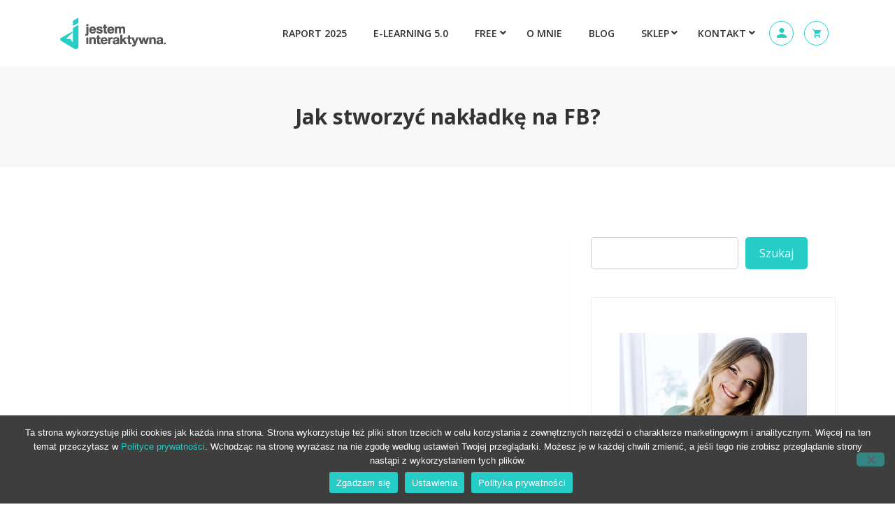

--- FILE ---
content_type: text/html; charset=utf-8
request_url: https://www.google.com/recaptcha/api2/anchor?ar=1&k=6LdxnwwaAAAAAHboCvOHqn96M0iqlg9qF6nXDwXx&co=aHR0cHM6Ly9vbGFnb3NjaW5pYWsucGw6NDQz&hl=en&v=PoyoqOPhxBO7pBk68S4YbpHZ&size=invisible&anchor-ms=20000&execute-ms=30000&cb=w8q2upygap9d
body_size: 48615
content:
<!DOCTYPE HTML><html dir="ltr" lang="en"><head><meta http-equiv="Content-Type" content="text/html; charset=UTF-8">
<meta http-equiv="X-UA-Compatible" content="IE=edge">
<title>reCAPTCHA</title>
<style type="text/css">
/* cyrillic-ext */
@font-face {
  font-family: 'Roboto';
  font-style: normal;
  font-weight: 400;
  font-stretch: 100%;
  src: url(//fonts.gstatic.com/s/roboto/v48/KFO7CnqEu92Fr1ME7kSn66aGLdTylUAMa3GUBHMdazTgWw.woff2) format('woff2');
  unicode-range: U+0460-052F, U+1C80-1C8A, U+20B4, U+2DE0-2DFF, U+A640-A69F, U+FE2E-FE2F;
}
/* cyrillic */
@font-face {
  font-family: 'Roboto';
  font-style: normal;
  font-weight: 400;
  font-stretch: 100%;
  src: url(//fonts.gstatic.com/s/roboto/v48/KFO7CnqEu92Fr1ME7kSn66aGLdTylUAMa3iUBHMdazTgWw.woff2) format('woff2');
  unicode-range: U+0301, U+0400-045F, U+0490-0491, U+04B0-04B1, U+2116;
}
/* greek-ext */
@font-face {
  font-family: 'Roboto';
  font-style: normal;
  font-weight: 400;
  font-stretch: 100%;
  src: url(//fonts.gstatic.com/s/roboto/v48/KFO7CnqEu92Fr1ME7kSn66aGLdTylUAMa3CUBHMdazTgWw.woff2) format('woff2');
  unicode-range: U+1F00-1FFF;
}
/* greek */
@font-face {
  font-family: 'Roboto';
  font-style: normal;
  font-weight: 400;
  font-stretch: 100%;
  src: url(//fonts.gstatic.com/s/roboto/v48/KFO7CnqEu92Fr1ME7kSn66aGLdTylUAMa3-UBHMdazTgWw.woff2) format('woff2');
  unicode-range: U+0370-0377, U+037A-037F, U+0384-038A, U+038C, U+038E-03A1, U+03A3-03FF;
}
/* math */
@font-face {
  font-family: 'Roboto';
  font-style: normal;
  font-weight: 400;
  font-stretch: 100%;
  src: url(//fonts.gstatic.com/s/roboto/v48/KFO7CnqEu92Fr1ME7kSn66aGLdTylUAMawCUBHMdazTgWw.woff2) format('woff2');
  unicode-range: U+0302-0303, U+0305, U+0307-0308, U+0310, U+0312, U+0315, U+031A, U+0326-0327, U+032C, U+032F-0330, U+0332-0333, U+0338, U+033A, U+0346, U+034D, U+0391-03A1, U+03A3-03A9, U+03B1-03C9, U+03D1, U+03D5-03D6, U+03F0-03F1, U+03F4-03F5, U+2016-2017, U+2034-2038, U+203C, U+2040, U+2043, U+2047, U+2050, U+2057, U+205F, U+2070-2071, U+2074-208E, U+2090-209C, U+20D0-20DC, U+20E1, U+20E5-20EF, U+2100-2112, U+2114-2115, U+2117-2121, U+2123-214F, U+2190, U+2192, U+2194-21AE, U+21B0-21E5, U+21F1-21F2, U+21F4-2211, U+2213-2214, U+2216-22FF, U+2308-230B, U+2310, U+2319, U+231C-2321, U+2336-237A, U+237C, U+2395, U+239B-23B7, U+23D0, U+23DC-23E1, U+2474-2475, U+25AF, U+25B3, U+25B7, U+25BD, U+25C1, U+25CA, U+25CC, U+25FB, U+266D-266F, U+27C0-27FF, U+2900-2AFF, U+2B0E-2B11, U+2B30-2B4C, U+2BFE, U+3030, U+FF5B, U+FF5D, U+1D400-1D7FF, U+1EE00-1EEFF;
}
/* symbols */
@font-face {
  font-family: 'Roboto';
  font-style: normal;
  font-weight: 400;
  font-stretch: 100%;
  src: url(//fonts.gstatic.com/s/roboto/v48/KFO7CnqEu92Fr1ME7kSn66aGLdTylUAMaxKUBHMdazTgWw.woff2) format('woff2');
  unicode-range: U+0001-000C, U+000E-001F, U+007F-009F, U+20DD-20E0, U+20E2-20E4, U+2150-218F, U+2190, U+2192, U+2194-2199, U+21AF, U+21E6-21F0, U+21F3, U+2218-2219, U+2299, U+22C4-22C6, U+2300-243F, U+2440-244A, U+2460-24FF, U+25A0-27BF, U+2800-28FF, U+2921-2922, U+2981, U+29BF, U+29EB, U+2B00-2BFF, U+4DC0-4DFF, U+FFF9-FFFB, U+10140-1018E, U+10190-1019C, U+101A0, U+101D0-101FD, U+102E0-102FB, U+10E60-10E7E, U+1D2C0-1D2D3, U+1D2E0-1D37F, U+1F000-1F0FF, U+1F100-1F1AD, U+1F1E6-1F1FF, U+1F30D-1F30F, U+1F315, U+1F31C, U+1F31E, U+1F320-1F32C, U+1F336, U+1F378, U+1F37D, U+1F382, U+1F393-1F39F, U+1F3A7-1F3A8, U+1F3AC-1F3AF, U+1F3C2, U+1F3C4-1F3C6, U+1F3CA-1F3CE, U+1F3D4-1F3E0, U+1F3ED, U+1F3F1-1F3F3, U+1F3F5-1F3F7, U+1F408, U+1F415, U+1F41F, U+1F426, U+1F43F, U+1F441-1F442, U+1F444, U+1F446-1F449, U+1F44C-1F44E, U+1F453, U+1F46A, U+1F47D, U+1F4A3, U+1F4B0, U+1F4B3, U+1F4B9, U+1F4BB, U+1F4BF, U+1F4C8-1F4CB, U+1F4D6, U+1F4DA, U+1F4DF, U+1F4E3-1F4E6, U+1F4EA-1F4ED, U+1F4F7, U+1F4F9-1F4FB, U+1F4FD-1F4FE, U+1F503, U+1F507-1F50B, U+1F50D, U+1F512-1F513, U+1F53E-1F54A, U+1F54F-1F5FA, U+1F610, U+1F650-1F67F, U+1F687, U+1F68D, U+1F691, U+1F694, U+1F698, U+1F6AD, U+1F6B2, U+1F6B9-1F6BA, U+1F6BC, U+1F6C6-1F6CF, U+1F6D3-1F6D7, U+1F6E0-1F6EA, U+1F6F0-1F6F3, U+1F6F7-1F6FC, U+1F700-1F7FF, U+1F800-1F80B, U+1F810-1F847, U+1F850-1F859, U+1F860-1F887, U+1F890-1F8AD, U+1F8B0-1F8BB, U+1F8C0-1F8C1, U+1F900-1F90B, U+1F93B, U+1F946, U+1F984, U+1F996, U+1F9E9, U+1FA00-1FA6F, U+1FA70-1FA7C, U+1FA80-1FA89, U+1FA8F-1FAC6, U+1FACE-1FADC, U+1FADF-1FAE9, U+1FAF0-1FAF8, U+1FB00-1FBFF;
}
/* vietnamese */
@font-face {
  font-family: 'Roboto';
  font-style: normal;
  font-weight: 400;
  font-stretch: 100%;
  src: url(//fonts.gstatic.com/s/roboto/v48/KFO7CnqEu92Fr1ME7kSn66aGLdTylUAMa3OUBHMdazTgWw.woff2) format('woff2');
  unicode-range: U+0102-0103, U+0110-0111, U+0128-0129, U+0168-0169, U+01A0-01A1, U+01AF-01B0, U+0300-0301, U+0303-0304, U+0308-0309, U+0323, U+0329, U+1EA0-1EF9, U+20AB;
}
/* latin-ext */
@font-face {
  font-family: 'Roboto';
  font-style: normal;
  font-weight: 400;
  font-stretch: 100%;
  src: url(//fonts.gstatic.com/s/roboto/v48/KFO7CnqEu92Fr1ME7kSn66aGLdTylUAMa3KUBHMdazTgWw.woff2) format('woff2');
  unicode-range: U+0100-02BA, U+02BD-02C5, U+02C7-02CC, U+02CE-02D7, U+02DD-02FF, U+0304, U+0308, U+0329, U+1D00-1DBF, U+1E00-1E9F, U+1EF2-1EFF, U+2020, U+20A0-20AB, U+20AD-20C0, U+2113, U+2C60-2C7F, U+A720-A7FF;
}
/* latin */
@font-face {
  font-family: 'Roboto';
  font-style: normal;
  font-weight: 400;
  font-stretch: 100%;
  src: url(//fonts.gstatic.com/s/roboto/v48/KFO7CnqEu92Fr1ME7kSn66aGLdTylUAMa3yUBHMdazQ.woff2) format('woff2');
  unicode-range: U+0000-00FF, U+0131, U+0152-0153, U+02BB-02BC, U+02C6, U+02DA, U+02DC, U+0304, U+0308, U+0329, U+2000-206F, U+20AC, U+2122, U+2191, U+2193, U+2212, U+2215, U+FEFF, U+FFFD;
}
/* cyrillic-ext */
@font-face {
  font-family: 'Roboto';
  font-style: normal;
  font-weight: 500;
  font-stretch: 100%;
  src: url(//fonts.gstatic.com/s/roboto/v48/KFO7CnqEu92Fr1ME7kSn66aGLdTylUAMa3GUBHMdazTgWw.woff2) format('woff2');
  unicode-range: U+0460-052F, U+1C80-1C8A, U+20B4, U+2DE0-2DFF, U+A640-A69F, U+FE2E-FE2F;
}
/* cyrillic */
@font-face {
  font-family: 'Roboto';
  font-style: normal;
  font-weight: 500;
  font-stretch: 100%;
  src: url(//fonts.gstatic.com/s/roboto/v48/KFO7CnqEu92Fr1ME7kSn66aGLdTylUAMa3iUBHMdazTgWw.woff2) format('woff2');
  unicode-range: U+0301, U+0400-045F, U+0490-0491, U+04B0-04B1, U+2116;
}
/* greek-ext */
@font-face {
  font-family: 'Roboto';
  font-style: normal;
  font-weight: 500;
  font-stretch: 100%;
  src: url(//fonts.gstatic.com/s/roboto/v48/KFO7CnqEu92Fr1ME7kSn66aGLdTylUAMa3CUBHMdazTgWw.woff2) format('woff2');
  unicode-range: U+1F00-1FFF;
}
/* greek */
@font-face {
  font-family: 'Roboto';
  font-style: normal;
  font-weight: 500;
  font-stretch: 100%;
  src: url(//fonts.gstatic.com/s/roboto/v48/KFO7CnqEu92Fr1ME7kSn66aGLdTylUAMa3-UBHMdazTgWw.woff2) format('woff2');
  unicode-range: U+0370-0377, U+037A-037F, U+0384-038A, U+038C, U+038E-03A1, U+03A3-03FF;
}
/* math */
@font-face {
  font-family: 'Roboto';
  font-style: normal;
  font-weight: 500;
  font-stretch: 100%;
  src: url(//fonts.gstatic.com/s/roboto/v48/KFO7CnqEu92Fr1ME7kSn66aGLdTylUAMawCUBHMdazTgWw.woff2) format('woff2');
  unicode-range: U+0302-0303, U+0305, U+0307-0308, U+0310, U+0312, U+0315, U+031A, U+0326-0327, U+032C, U+032F-0330, U+0332-0333, U+0338, U+033A, U+0346, U+034D, U+0391-03A1, U+03A3-03A9, U+03B1-03C9, U+03D1, U+03D5-03D6, U+03F0-03F1, U+03F4-03F5, U+2016-2017, U+2034-2038, U+203C, U+2040, U+2043, U+2047, U+2050, U+2057, U+205F, U+2070-2071, U+2074-208E, U+2090-209C, U+20D0-20DC, U+20E1, U+20E5-20EF, U+2100-2112, U+2114-2115, U+2117-2121, U+2123-214F, U+2190, U+2192, U+2194-21AE, U+21B0-21E5, U+21F1-21F2, U+21F4-2211, U+2213-2214, U+2216-22FF, U+2308-230B, U+2310, U+2319, U+231C-2321, U+2336-237A, U+237C, U+2395, U+239B-23B7, U+23D0, U+23DC-23E1, U+2474-2475, U+25AF, U+25B3, U+25B7, U+25BD, U+25C1, U+25CA, U+25CC, U+25FB, U+266D-266F, U+27C0-27FF, U+2900-2AFF, U+2B0E-2B11, U+2B30-2B4C, U+2BFE, U+3030, U+FF5B, U+FF5D, U+1D400-1D7FF, U+1EE00-1EEFF;
}
/* symbols */
@font-face {
  font-family: 'Roboto';
  font-style: normal;
  font-weight: 500;
  font-stretch: 100%;
  src: url(//fonts.gstatic.com/s/roboto/v48/KFO7CnqEu92Fr1ME7kSn66aGLdTylUAMaxKUBHMdazTgWw.woff2) format('woff2');
  unicode-range: U+0001-000C, U+000E-001F, U+007F-009F, U+20DD-20E0, U+20E2-20E4, U+2150-218F, U+2190, U+2192, U+2194-2199, U+21AF, U+21E6-21F0, U+21F3, U+2218-2219, U+2299, U+22C4-22C6, U+2300-243F, U+2440-244A, U+2460-24FF, U+25A0-27BF, U+2800-28FF, U+2921-2922, U+2981, U+29BF, U+29EB, U+2B00-2BFF, U+4DC0-4DFF, U+FFF9-FFFB, U+10140-1018E, U+10190-1019C, U+101A0, U+101D0-101FD, U+102E0-102FB, U+10E60-10E7E, U+1D2C0-1D2D3, U+1D2E0-1D37F, U+1F000-1F0FF, U+1F100-1F1AD, U+1F1E6-1F1FF, U+1F30D-1F30F, U+1F315, U+1F31C, U+1F31E, U+1F320-1F32C, U+1F336, U+1F378, U+1F37D, U+1F382, U+1F393-1F39F, U+1F3A7-1F3A8, U+1F3AC-1F3AF, U+1F3C2, U+1F3C4-1F3C6, U+1F3CA-1F3CE, U+1F3D4-1F3E0, U+1F3ED, U+1F3F1-1F3F3, U+1F3F5-1F3F7, U+1F408, U+1F415, U+1F41F, U+1F426, U+1F43F, U+1F441-1F442, U+1F444, U+1F446-1F449, U+1F44C-1F44E, U+1F453, U+1F46A, U+1F47D, U+1F4A3, U+1F4B0, U+1F4B3, U+1F4B9, U+1F4BB, U+1F4BF, U+1F4C8-1F4CB, U+1F4D6, U+1F4DA, U+1F4DF, U+1F4E3-1F4E6, U+1F4EA-1F4ED, U+1F4F7, U+1F4F9-1F4FB, U+1F4FD-1F4FE, U+1F503, U+1F507-1F50B, U+1F50D, U+1F512-1F513, U+1F53E-1F54A, U+1F54F-1F5FA, U+1F610, U+1F650-1F67F, U+1F687, U+1F68D, U+1F691, U+1F694, U+1F698, U+1F6AD, U+1F6B2, U+1F6B9-1F6BA, U+1F6BC, U+1F6C6-1F6CF, U+1F6D3-1F6D7, U+1F6E0-1F6EA, U+1F6F0-1F6F3, U+1F6F7-1F6FC, U+1F700-1F7FF, U+1F800-1F80B, U+1F810-1F847, U+1F850-1F859, U+1F860-1F887, U+1F890-1F8AD, U+1F8B0-1F8BB, U+1F8C0-1F8C1, U+1F900-1F90B, U+1F93B, U+1F946, U+1F984, U+1F996, U+1F9E9, U+1FA00-1FA6F, U+1FA70-1FA7C, U+1FA80-1FA89, U+1FA8F-1FAC6, U+1FACE-1FADC, U+1FADF-1FAE9, U+1FAF0-1FAF8, U+1FB00-1FBFF;
}
/* vietnamese */
@font-face {
  font-family: 'Roboto';
  font-style: normal;
  font-weight: 500;
  font-stretch: 100%;
  src: url(//fonts.gstatic.com/s/roboto/v48/KFO7CnqEu92Fr1ME7kSn66aGLdTylUAMa3OUBHMdazTgWw.woff2) format('woff2');
  unicode-range: U+0102-0103, U+0110-0111, U+0128-0129, U+0168-0169, U+01A0-01A1, U+01AF-01B0, U+0300-0301, U+0303-0304, U+0308-0309, U+0323, U+0329, U+1EA0-1EF9, U+20AB;
}
/* latin-ext */
@font-face {
  font-family: 'Roboto';
  font-style: normal;
  font-weight: 500;
  font-stretch: 100%;
  src: url(//fonts.gstatic.com/s/roboto/v48/KFO7CnqEu92Fr1ME7kSn66aGLdTylUAMa3KUBHMdazTgWw.woff2) format('woff2');
  unicode-range: U+0100-02BA, U+02BD-02C5, U+02C7-02CC, U+02CE-02D7, U+02DD-02FF, U+0304, U+0308, U+0329, U+1D00-1DBF, U+1E00-1E9F, U+1EF2-1EFF, U+2020, U+20A0-20AB, U+20AD-20C0, U+2113, U+2C60-2C7F, U+A720-A7FF;
}
/* latin */
@font-face {
  font-family: 'Roboto';
  font-style: normal;
  font-weight: 500;
  font-stretch: 100%;
  src: url(//fonts.gstatic.com/s/roboto/v48/KFO7CnqEu92Fr1ME7kSn66aGLdTylUAMa3yUBHMdazQ.woff2) format('woff2');
  unicode-range: U+0000-00FF, U+0131, U+0152-0153, U+02BB-02BC, U+02C6, U+02DA, U+02DC, U+0304, U+0308, U+0329, U+2000-206F, U+20AC, U+2122, U+2191, U+2193, U+2212, U+2215, U+FEFF, U+FFFD;
}
/* cyrillic-ext */
@font-face {
  font-family: 'Roboto';
  font-style: normal;
  font-weight: 900;
  font-stretch: 100%;
  src: url(//fonts.gstatic.com/s/roboto/v48/KFO7CnqEu92Fr1ME7kSn66aGLdTylUAMa3GUBHMdazTgWw.woff2) format('woff2');
  unicode-range: U+0460-052F, U+1C80-1C8A, U+20B4, U+2DE0-2DFF, U+A640-A69F, U+FE2E-FE2F;
}
/* cyrillic */
@font-face {
  font-family: 'Roboto';
  font-style: normal;
  font-weight: 900;
  font-stretch: 100%;
  src: url(//fonts.gstatic.com/s/roboto/v48/KFO7CnqEu92Fr1ME7kSn66aGLdTylUAMa3iUBHMdazTgWw.woff2) format('woff2');
  unicode-range: U+0301, U+0400-045F, U+0490-0491, U+04B0-04B1, U+2116;
}
/* greek-ext */
@font-face {
  font-family: 'Roboto';
  font-style: normal;
  font-weight: 900;
  font-stretch: 100%;
  src: url(//fonts.gstatic.com/s/roboto/v48/KFO7CnqEu92Fr1ME7kSn66aGLdTylUAMa3CUBHMdazTgWw.woff2) format('woff2');
  unicode-range: U+1F00-1FFF;
}
/* greek */
@font-face {
  font-family: 'Roboto';
  font-style: normal;
  font-weight: 900;
  font-stretch: 100%;
  src: url(//fonts.gstatic.com/s/roboto/v48/KFO7CnqEu92Fr1ME7kSn66aGLdTylUAMa3-UBHMdazTgWw.woff2) format('woff2');
  unicode-range: U+0370-0377, U+037A-037F, U+0384-038A, U+038C, U+038E-03A1, U+03A3-03FF;
}
/* math */
@font-face {
  font-family: 'Roboto';
  font-style: normal;
  font-weight: 900;
  font-stretch: 100%;
  src: url(//fonts.gstatic.com/s/roboto/v48/KFO7CnqEu92Fr1ME7kSn66aGLdTylUAMawCUBHMdazTgWw.woff2) format('woff2');
  unicode-range: U+0302-0303, U+0305, U+0307-0308, U+0310, U+0312, U+0315, U+031A, U+0326-0327, U+032C, U+032F-0330, U+0332-0333, U+0338, U+033A, U+0346, U+034D, U+0391-03A1, U+03A3-03A9, U+03B1-03C9, U+03D1, U+03D5-03D6, U+03F0-03F1, U+03F4-03F5, U+2016-2017, U+2034-2038, U+203C, U+2040, U+2043, U+2047, U+2050, U+2057, U+205F, U+2070-2071, U+2074-208E, U+2090-209C, U+20D0-20DC, U+20E1, U+20E5-20EF, U+2100-2112, U+2114-2115, U+2117-2121, U+2123-214F, U+2190, U+2192, U+2194-21AE, U+21B0-21E5, U+21F1-21F2, U+21F4-2211, U+2213-2214, U+2216-22FF, U+2308-230B, U+2310, U+2319, U+231C-2321, U+2336-237A, U+237C, U+2395, U+239B-23B7, U+23D0, U+23DC-23E1, U+2474-2475, U+25AF, U+25B3, U+25B7, U+25BD, U+25C1, U+25CA, U+25CC, U+25FB, U+266D-266F, U+27C0-27FF, U+2900-2AFF, U+2B0E-2B11, U+2B30-2B4C, U+2BFE, U+3030, U+FF5B, U+FF5D, U+1D400-1D7FF, U+1EE00-1EEFF;
}
/* symbols */
@font-face {
  font-family: 'Roboto';
  font-style: normal;
  font-weight: 900;
  font-stretch: 100%;
  src: url(//fonts.gstatic.com/s/roboto/v48/KFO7CnqEu92Fr1ME7kSn66aGLdTylUAMaxKUBHMdazTgWw.woff2) format('woff2');
  unicode-range: U+0001-000C, U+000E-001F, U+007F-009F, U+20DD-20E0, U+20E2-20E4, U+2150-218F, U+2190, U+2192, U+2194-2199, U+21AF, U+21E6-21F0, U+21F3, U+2218-2219, U+2299, U+22C4-22C6, U+2300-243F, U+2440-244A, U+2460-24FF, U+25A0-27BF, U+2800-28FF, U+2921-2922, U+2981, U+29BF, U+29EB, U+2B00-2BFF, U+4DC0-4DFF, U+FFF9-FFFB, U+10140-1018E, U+10190-1019C, U+101A0, U+101D0-101FD, U+102E0-102FB, U+10E60-10E7E, U+1D2C0-1D2D3, U+1D2E0-1D37F, U+1F000-1F0FF, U+1F100-1F1AD, U+1F1E6-1F1FF, U+1F30D-1F30F, U+1F315, U+1F31C, U+1F31E, U+1F320-1F32C, U+1F336, U+1F378, U+1F37D, U+1F382, U+1F393-1F39F, U+1F3A7-1F3A8, U+1F3AC-1F3AF, U+1F3C2, U+1F3C4-1F3C6, U+1F3CA-1F3CE, U+1F3D4-1F3E0, U+1F3ED, U+1F3F1-1F3F3, U+1F3F5-1F3F7, U+1F408, U+1F415, U+1F41F, U+1F426, U+1F43F, U+1F441-1F442, U+1F444, U+1F446-1F449, U+1F44C-1F44E, U+1F453, U+1F46A, U+1F47D, U+1F4A3, U+1F4B0, U+1F4B3, U+1F4B9, U+1F4BB, U+1F4BF, U+1F4C8-1F4CB, U+1F4D6, U+1F4DA, U+1F4DF, U+1F4E3-1F4E6, U+1F4EA-1F4ED, U+1F4F7, U+1F4F9-1F4FB, U+1F4FD-1F4FE, U+1F503, U+1F507-1F50B, U+1F50D, U+1F512-1F513, U+1F53E-1F54A, U+1F54F-1F5FA, U+1F610, U+1F650-1F67F, U+1F687, U+1F68D, U+1F691, U+1F694, U+1F698, U+1F6AD, U+1F6B2, U+1F6B9-1F6BA, U+1F6BC, U+1F6C6-1F6CF, U+1F6D3-1F6D7, U+1F6E0-1F6EA, U+1F6F0-1F6F3, U+1F6F7-1F6FC, U+1F700-1F7FF, U+1F800-1F80B, U+1F810-1F847, U+1F850-1F859, U+1F860-1F887, U+1F890-1F8AD, U+1F8B0-1F8BB, U+1F8C0-1F8C1, U+1F900-1F90B, U+1F93B, U+1F946, U+1F984, U+1F996, U+1F9E9, U+1FA00-1FA6F, U+1FA70-1FA7C, U+1FA80-1FA89, U+1FA8F-1FAC6, U+1FACE-1FADC, U+1FADF-1FAE9, U+1FAF0-1FAF8, U+1FB00-1FBFF;
}
/* vietnamese */
@font-face {
  font-family: 'Roboto';
  font-style: normal;
  font-weight: 900;
  font-stretch: 100%;
  src: url(//fonts.gstatic.com/s/roboto/v48/KFO7CnqEu92Fr1ME7kSn66aGLdTylUAMa3OUBHMdazTgWw.woff2) format('woff2');
  unicode-range: U+0102-0103, U+0110-0111, U+0128-0129, U+0168-0169, U+01A0-01A1, U+01AF-01B0, U+0300-0301, U+0303-0304, U+0308-0309, U+0323, U+0329, U+1EA0-1EF9, U+20AB;
}
/* latin-ext */
@font-face {
  font-family: 'Roboto';
  font-style: normal;
  font-weight: 900;
  font-stretch: 100%;
  src: url(//fonts.gstatic.com/s/roboto/v48/KFO7CnqEu92Fr1ME7kSn66aGLdTylUAMa3KUBHMdazTgWw.woff2) format('woff2');
  unicode-range: U+0100-02BA, U+02BD-02C5, U+02C7-02CC, U+02CE-02D7, U+02DD-02FF, U+0304, U+0308, U+0329, U+1D00-1DBF, U+1E00-1E9F, U+1EF2-1EFF, U+2020, U+20A0-20AB, U+20AD-20C0, U+2113, U+2C60-2C7F, U+A720-A7FF;
}
/* latin */
@font-face {
  font-family: 'Roboto';
  font-style: normal;
  font-weight: 900;
  font-stretch: 100%;
  src: url(//fonts.gstatic.com/s/roboto/v48/KFO7CnqEu92Fr1ME7kSn66aGLdTylUAMa3yUBHMdazQ.woff2) format('woff2');
  unicode-range: U+0000-00FF, U+0131, U+0152-0153, U+02BB-02BC, U+02C6, U+02DA, U+02DC, U+0304, U+0308, U+0329, U+2000-206F, U+20AC, U+2122, U+2191, U+2193, U+2212, U+2215, U+FEFF, U+FFFD;
}

</style>
<link rel="stylesheet" type="text/css" href="https://www.gstatic.com/recaptcha/releases/PoyoqOPhxBO7pBk68S4YbpHZ/styles__ltr.css">
<script nonce="mCWlYY7OsyUjUDi1wzFxWQ" type="text/javascript">window['__recaptcha_api'] = 'https://www.google.com/recaptcha/api2/';</script>
<script type="text/javascript" src="https://www.gstatic.com/recaptcha/releases/PoyoqOPhxBO7pBk68S4YbpHZ/recaptcha__en.js" nonce="mCWlYY7OsyUjUDi1wzFxWQ">
      
    </script></head>
<body><div id="rc-anchor-alert" class="rc-anchor-alert"></div>
<input type="hidden" id="recaptcha-token" value="[base64]">
<script type="text/javascript" nonce="mCWlYY7OsyUjUDi1wzFxWQ">
      recaptcha.anchor.Main.init("[\x22ainput\x22,[\x22bgdata\x22,\x22\x22,\[base64]/[base64]/[base64]/ZyhXLGgpOnEoW04sMjEsbF0sVywwKSxoKSxmYWxzZSxmYWxzZSl9Y2F0Y2goayl7RygzNTgsVyk/[base64]/[base64]/[base64]/[base64]/[base64]/[base64]/[base64]/bmV3IEJbT10oRFswXSk6dz09Mj9uZXcgQltPXShEWzBdLERbMV0pOnc9PTM/bmV3IEJbT10oRFswXSxEWzFdLERbMl0pOnc9PTQ/[base64]/[base64]/[base64]/[base64]/[base64]\\u003d\x22,\[base64]\\u003d\\u003d\x22,\x22bkpRw7bDrsKkb0E0fcOZwqYMw6wFw4Q2KC5FTCMQAcK0QMOXwrrDmMKDwo/Cu1vDkcOHFcKcAcKhEcKRw4zDmcKcw7bCry7CmRM1JV9Obk/DlMO0a8OjIsK1HsKgwoMEMHxSa3nCmw/Cpm5MwozDv1R+dMKEwq/Dl8KiwpFVw4VnwrrDlcKLwrTCl8OnL8Kdw6zDkMOKwr4JeCjCnsKlw7PCv8OSCVzDqcOTwqDDtMKQLS3DswIswqN7IsKswrHDpTxLw4EJRsOsS0A6TERMwpTDlH89E8OHTcKnOGAaaXpFD8OGw7DCjMKAYcKWKSdRH3HCkiIIfBfCrcKDwoHCh2zDqHHDu8O+wqTCpR/DvwLCrsOBL8KqMMKxwpbCt8OqD8KQesOQw73CpzPCj3vCtUc4w4XCk8OwISlbwrLDgCFZw782w4x8wrl8KFsvwqc3w5N3XR1YaUfDiWrDm8OCSzl1wqs0aBfCslUoRMKrIcOow6rCqAjCrsKswqLCo8OXYsOoSDvCgidHw5nDnEHDiMOaw58Zwq3DgcKjMg/Dmwo6wr/DhT5odBPDssOqwrQ4w53DlD1QPMKXw6x4wqvDmMKYw6XDq3EDw5nCs8KwwptPwqRSPMOOw6/Cp8KfFsONGsKRwrDCvcK2w4xZw4TCncKKw7tsdcK+TcOhJcOjw57Cn07CpMORNCzDt0HCqlwqwrjCjMKkKMO5wpUzwqQkIlYrwroFBcK+w44NNVU5woEgwpzDt1jCn8KgPnwSw5PCkypmF8Ouwr/DusO+wqrCpHDDkMKPXDh6wo3DjWBEBsOqwopIwovCo8O8w5NYw5dhwpfChVRDZw/CicOiCzJUw63Ch8KaPxRYwrDCrGbCsyoePBrCoWwyGy7CvWXCvClOEl7CqsO8w7zCoT7CuGUrBcOmw5MJC8OEwocXw43CgMOQDCVDwq7CoVHCnxrDtkDCjwsbdcONOMOBwo86w4jDvBBowqTCkcKew4bCvgzCmhJAMhTChsO2w4AsI01EJ8KZw6jDnRHDlDx/exnDvMK/w5zClMOfT8OCw7fCnws9w4BIX20zLXXDtMO2fcKmw4pEw6TCqgnDgXDDl3xIccKNbWksYk5hW8KVK8Oiw57CqiXCmsKGw6p7wpbDkiLDusOLV8OqKcOQJn94bmg9w74pYkXCusKvXGMYw5TDo09RWMO9Wl/[base64]/[base64]/CpmzDlHhow5tTEFfCrMOqwrwYZcOTAsK3GmlXw6jDqQFDw61NSkHDpcO0NkBywpl8w6rCm8Ofw6M9wr7CtsO0DMKRw4k7KxkoIQ1iWMOrFcORwqg1wrkjw7VuSMO/[base64]/CocKmKwLDg3HCucOTw77CtFVLGMO6w5PDqCgJOCfDg2Efw71hOcObwrYRb3HCksO9YTA4wp5hZcOTwovDkMOIEMOqTMKtw7zDvcO/awhMwpMPYcKPScO7wqvDj33DqcOow57CrwY+acOOCDzCuhw6w4Joe1d2wq3CuX5Ew7/[base64]/[base64]/[base64]/MUjCicOfE8O5w5YCBETCunAyQU3DqsKebcOKwo4Lwrp+DXBWw7/Cs8KhBMKrw4B0wq7CpMKkfsOLegJxwogMbsKlwq7CplTCjsKzasOUe2fDpGVSMMOJw5kuw5LDgMKABUteD0Jcw6daw68rTMKWw6cyw5bDuVF1w5/DjmxlwpDCoAlxYcOYw5DDqMKDw6DCqyByCHDCq8KbVixPIcK/[base64]/JcKvIsOgFnfDnsKTNWMuccKVw4Y1w7XDgGXCsUB1w6DCvMO/woVpBcKXOnvDs8O4NcO3cxXCgFfDk8K+V31NBzPDnMOZTRHCnMOUwqzDoQ/CvTvDs8K/wrZyACwTBMOnKlMcw7chw6BxdsKQw6cGdiPDnMKaw7PDjsKHXcO5wqYSbRLCjwrCvsKTRMOuw5/Ch8KhwqDDpcK6wrTCqGoxwpUHSGbCmQRJR2HDjTzCgMKNw6zDlkUEwphww7kCwrgfa8KDU8OdPzzDiMK6w4tPFHpyXMOYJBAXQ8KcwqR4asO8CcKAcsO8VizDgmxYLsKNw7VtwpvDlMKSwonDn8KDUQ0BwoRkYsOPwpXDt8KpL8K8GsKQwqE4w59bwp/CpwbCrcKVTlAELSTDoVvCjzMCSyAlUH7DjBXCv3PDksOYUzULb8KlwrLDpl/[base64]/[base64]/Crx1ZwoYwwqvCq3zDry1Ww4hxwpjCmXLCmMKNY8KKwqjCpBBuwojCrXJodMO+Qkw7wq5Nw5YxwoMCwptjNsKyBMOPfMOwT8OUKMOQw7XDvmHChHbCscOawqXCvMOXLG/CjkFfwpHCuMOXw6rCucKjDGZwwqp3wpzDmRgbGcOfw77CgBkVwrFUwrQEccO8w7jDqn4zE2lZKcObK8OiwollQcO6SyvDlMKWBMKMIsOJwoscacOfbsK1w4JKSh7CuijDkRs5w5BhWE/[base64]/R8OHPnTCmAMWw4PCu8ONw5zDq8K1w5VPVsOQI3vDisKqw7sDw4fDnD/DmcOlS8OjMcOjXMORbAFYwo97HcOYcHfDnMOtIyXDq07CmCgTT8OOw7AXwpdPwqZGwoc/[base64]/Dh0NyWRQcIMOuw6MFPsKLQcKPFMOVw78MFMKrw78Va8KST8OdIlAyw4fCvsKXacORSBk1HsOgbcO1w5PDoAoUVlVkw59RwqHCt8KUw7EdDcOCJ8O5w60Ww5/Ci8KOw4dzacObUMOgAn7CgMKvw7AGw5JCMiJTbcK8wr4Ww7cHwr1UU8KBwpkuwrNvFcOJBMK0w4Q4woTDtUXChcKvw7vDksOAKik+ccOKSTnDqcKXwq4rwpfDl8OyC8K/wo3DqcOowoksGcKtw5A4bwXDuw8VcsKFw4HCvsO1w7k3AFfDgyXDksKdbl7DhSsuRMKIEnzDgcObWcODOsOqw7hAAsKuw5nCusOrw4XCs3JAMQ/CtQQKw5Jmw5sCW8Klwr3CsMO0w5I+w47CsxoDw5nDn8O7wrTDrzMMwoJHwr99AcKjwo3ClWTCjkHCo8OqW8Kyw6DDvMK4TMOVw7HCnMOgw4QnwqJqfkPCrMKwSx8twpXClcO/w5rDs8OowoAKwo3ChMOpw6E6w4PCtcO/w6TDp8OsckoGSSnDnMKdHcKIciHDqRkzMXjCtBlGw7nCsyPCrcOXwpI5woRLelpLVcK8wpQFHkRywoTCiyk5w7rDm8OWUhVewr0+w6XDucOLRMOxw6vDi0Mmw4TDg8OcE33ClMKWw57CuTcYKlZ3woJKD8KPXATCuSDDt8KrLsKcXcK8wqfDlFLCucKhN8K4wo/[base64]/DjEPDpsKYw7fDsMKQGcOodmdaX8OfRitQwqMJw7jDgBdWwoVTw6wBZXvDvcKyw5xjEMKPwrLDpCBTLsOiw6/Dh2HCgQYHw64uwqw6J8KPdkI9wobDqsOECHtQw6oswqDDoDNZw7fClSAjXT7CnxsYV8KXw5vDq098EMOTcVMsH8OnLTUxw53CkcKmDzvDgcO7wq7DmQ4Owr/DocOtw7Qtw5nDkcOmEMOZPjx+wrnClT7DunZpw7LCkQo/wrHDm8KgKk0ELsK3FS9KKlTDtMKsIsKCw6jDgMKmUU8tw5xTRMKwC8OfGMOnWsO7G8Oww7/Dk8O8FyTCh0pkwp/CksKCWMOaw6Upw67Cv8O/BhA1V8O3w5HDrcOVTAosYMOWwo9kw6PDhXXChMOiwohcVMKCOsO/HcK8wrnCvcOjfExQw5cQw5cBwoTCiG3Cn8KEMMOSw6XDiAFbwq9iwqB+wpNewp/DlVzDvUTCnntXwr/CoMOKwofDkXXCqsOjw7DDkV/[base64]/wpTCjMKZwrlzVE8bFcK8esKQwodrw6h7woQKZMKvwpVKw5JwwqUWw7nDv8OvP8OiGi83w4TDrcKuEsO1ZTrCqsO6w7vDgsKswrwMVsKpw4nCk3vDnsOqw4rDhsKnHMOWwr/[base64]/DusOrwoZ+Q2tmw6wxGgxNw4nDncOQL2fCn3ddBcOiZHF2IsOew5XDg8O6wpMCCcKJSX8zMMKoU8Otwqg2WMKucxvCjsOewpjCiMOLEcOPZRbCmcK2w6fCqRfDlcKgw5siw7Qowr/CmcK0w6UaIxJQQ8KBwo0Uw6/CkwsFwoUOdsOTw6Yowqw1FsOgW8K4w7bDpMOcRMKTwrYTw5LDpMK/FDsiHcKRLATCv8Oxwqtlw6UPwrkawqvCpMObR8KRw5LCm8KswrQZT0LDk8OHw6LCs8KcPAhuw6nDi8KZLgLCusK4wr7CvsOvw63ChMKtw5sowprDlsKEOMOJPMKBNFLCinbCtsO/HR/DgsKRw5DDj8OXCBA4anEow41nwoIUw5JHwph4Cm3CrjPDsh/Coj4mWcOKTwQxwpN2wrjDgyrCgcOOwoJeRsKSSSnDvRjCn8KYSHHCkETCsj0cQsOQHFEfQ07DtMKFw4QIwoNgS8Kww7fCnXzDiMO0w6Mhw7fDqTzDkC8RVB/CiVdLcsKgNsK4PcOAU8OqPsOue2XDo8KgZcO4w4LDmcKzJsKrw6FdOWrCm1fDrz3CnsOuw6VRIG3CmzfDhnp0wpwfw5lhw655THdKwrAoNMONw45SwqpqPUzCkcODw6nDjsO9wqUvbgHDmDEXGsOpd8Kpw78MwqrCgsOwGcO+w4vDo1/DhTfCsRXCiXLDhcOROl/Cm0lMAEXDhcOvwobDgsKqw7/CqMOcwpzCgyhGZwFQwovDtA5YZHUQFEc3UMO4wpHCkBMgwrLDmHdDwp1bVsKxB8O0wqfCmcKjRwvDj8KbDRgww4zDi8OEeR0zw7lWS8KwwqvDi8Ohwp8fw7cgwpzCn8KPEsKxPGEyMsKuwpQKwrHCq8KIf8OSwp/DmHnDqMK5bsKsUMK2w5Mhw5/DhxRVw5fDnMOiw6nDiHnCisOrcMKSLmRXMREZegFNw4ZwYcKvJ8Opw5LCiMOOw6nDv3bDlcOtB2LCkQHCvsOawpFCLRUiwq97w5hJw7PCvsOQw63DpsOTU8ObFyoawqNTwohzwqBOw7rDo8OYLgrClMKmPX/ChxvCsFnDpcOww6HDo8OjSsKEccO0w70BL8OyKcKhw40OQiXDtGzDkMKgw4vDmHpHGsKYw4cERXoSRB0Ow5TCrUrCinIzFELCuQHCo8KQw5jChsO7w77CgDtzw57DggLDn8OAwobCuSdmw7tbH8Onw4bCll41wp/Dq8KMwoBzwoTDpijDuFXCq07CqcOYwpvDvH/Cl8KCO8KNGxbDhMOFHsKsGj8LYMKaYsKWw5/CicKZL8Knw7fDvMKnVcKBwr8mw4TDq8KhwrBVPXvDk8Ogw7VcbsO6UU7DucOBIA7Cgw0LU8KpEHTDj00PWMO8SsOVU8KwAnQWUDogw4vDq1IMwqcbD8O3w6vClsKyw5Bqw6g6wp/Cl8O7f8Kew5lqdTHDl8O/[base64]/CgcKVwoLCv8Ofw5MiwovCsxgqw7xuwodpwp8QejXDscKtwqkqwqYjGEQsw5wxH8Oyw4vDrwpjP8O3d8KQG8K2w7vDp8OUN8OhccKtw6vDuBPDqnzDphrCvsKMw77CjMKRZXPDiHFYdsO/wofCiGdbXVonVV18PMOfwqBucxVBLhNkw4cowogWwoh2DMKcw5o0EcKVwqolwofDs8OHGWsWHBzCvXhMw7jCtcOWFmQTw7hlL8OZw5PCvFPDtx0Iw6AODsOXJ8KJZALDnD3CkMOPwonDjsKHXgY/C3BlwpFHw4sAwrbDgcOLIhPDvMKKw7UqBSV9wqRlwpzCmMOgw5sTNMOow5zDtDjDgQpjCcO0w5FkAcKnT13DgcKFwqUpwqfCicOCcB/DgMOJw4YEw58Ow7fCnzMPbMKcFzMzSFzDgMOpKwJ+wo/DiMOZZcOCw5LDsRErEsOrPMKJw5XCukggYnLCsRJHTsKMMcKewr5bPS/Dl8OFFh1HZypPRjJ5GsOOP0PDhWzDkV8/w4XDkEhUwphHwonCizjDiDlEGFbCvMOwW0PDmHcbwp/DnDLCgcKCS8K8MCRqw7DDn2nCkUFFwpvCqsOULcOtK8OOwonDkcKpeFRaG0HCqcOhGx7DncKkPcKMfcKvSwTChlBkwo/[base64]/CtBvChXnCkApgeHQsd2FXwpjDhcO+wrJNVMKRRsKlw6PDnTbCkcOXwqNvPcKiYxVXw5g7w5s8JsKvBg9gwrAkLsKCYcOBfj/CmkwnXsK2BUbDtiR8AsO3a8OYwqlNDcKhTcO/YMOkw5A9SFEtayLDtVXCjTvDrCdWFxnDicKPwqjDmcOAAgvCvDHCk8Obw7nDpRfDn8OZw7NYZifCsllzKnLCosKPbkJrwqHCocO/XRJeV8K0E0rDj8KQH3zDvMKcwqtzN2lGCcOtPcKICTJpKUHDv3/[base64]/[base64]/wpbDl8Obw5bDlUrDkiInwr7DrEcDacOSX0tow7QJwrgKCknDiDRpw5YGw6DCgcKLwpnCsU9EBcKvw4nCjsKKOsOKE8OVwrdLwpLCuMKXfsKQT8KyT8KyWxLCqzthw5TDmcKmw5/DqDvCv8O+w40/DGrCu2pPw5kibVnCiXvDgsOCZgNpCsKkbMKPwoLDpVtPw4rCtx7DhyjCm8Oxwrgqc3nCtcKRbA94wrU2wqctw6vCq8OYXAx/w6XChcOpw5NBVjjDm8Kqw6DCg10ww5DDocKKZipRSMK4EMORw5rCjTvDqsKDw4LCscOVNcOafcKXNsOWw7/[base64]/CkGvDriEEwpoES8OcGMKjw4YKfMKvwqnCr8OkwqsNIWrDkMOhNHRXEcO7bcOOVgXCozTCuMOtw4ZaFRvCs1ZrwoArSMKwfhtfwoPCg8O1OcK3wpbCnz9ZKsKIAX8XVsOsV2XChMOEYnzDpcOWwokHcMOGw6bDu8OdYkkZWmTDjxM5OMOCYj/[base64]/wqVjw6A9W8OmwqvDqcOxIz9YaSzDjQYXwpwXwqd4A8OXw6fCt8OMw6Egw5k0Gwg8TH7Co8KeDznDscOIccKdazfCrcKNw6rDrcOJE8OhwqYBUyozwrLDgMOgXknCvcOUworCkcO+wrY/N8KkSm8HAkhfIsOAUMKXScOYdmPCrA3DjMO9w7taZSPDh8KBw7fDnjxTecO8wrlcw4ZOw6lbwpvCj2cUYT/[base64]/DnzfCtSt4fhzCssKVJDlQwrHCqkHDjMOqA8OpMmpMfcOCTsKfw5vCpXnCrsKfF8OUw4vCp8KXwowYKkTDscKEw75XwprDnMORFMKZWcKXwpXDscOUwqprf8OuScOGS8OMwrNBw5k4YRtZSxrDlMKBDW/[base64]/[base64]/[base64]/[base64]/[base64]/V8KAwqsUFcK7C8KBwoggwo9LQMK/w4YpwpjCkgckU3BHwqfCuyzCpMKZGSvDucKMw6Qfw4rCix3DpUMPw6ZZXcK3wp8hwpQ+cG/CicKcw7QnwqfCrxbCvHpUOkzDqMOAA18vwosKw7FoPjrDk07Dl8Kpw4N/w4fDiRlgw44gwooeZX3CuMOZwoUCwrhLwoJuw6gSwo9ewpJHdAkWw5zCvD3DrMOew4XDgkR9FcKCw7PCmMKPLVpOMS3CqMKTeSnCpsKoZMOgwqLDukJ4PsOmwqMBH8K7w6p1bsOWOsK6XXR4wqDDvsOlwo3CqUk0wrh5w7vClzfDnMKtfR9Nw4RWw4VqXD/DncOHWU/ClxdTwp1GwrQjEsO/CH5Kw7nCnsKxN8KHw4hCw5REYjkbIgLDrEAIKcOpfC3Dg8OIYMKWdlUbJsOZD8OCwpnDqzLDhMK1wrMqw48ZOUpCw57CnxkqYcO7wrQ4wqrCrcK7Ew8Tw6TDqi5BwrfDoD5WCXPCu1/[base64]/DvVTChETDgSk/w5law5jDnMOfwpzCtcKywqLDiUjCm8KDDE3Cp8OAFcK5wpY8KMKEcsOSw6osw6k8NBnDjSrDlVApa8KSBHnDmT/[base64]/[base64]/[base64]/[base64]/Cl8O3MsKxZStfesOuwqorw6xfNMOaS1Ebwr7Cm04CCcKtLH/DiG7DpMKNwqfCtSEZPMKqHsKgBFTDrMOkCAzDosOvUGzCisKzR17DhsKbIzjCohTDkgvCqgrDj1HDgiR+w77CncK4UsKJw7s4wqpCwpXCucKoKWIKciFSw4DDucOEw6lYwqjClFrCmzkBBV/CisKxdTLDnMKRLGzDtMK/QXnDkxLDmcOKFjPCv1rDiMKfw5ktL8OsVgxvw7VWw4jCpsKPw7RAPS4Ow6PDmMKwK8Onwr7Dt8OQwrhiwqIrbgNfBlzDpcKocTvDmMOVw5TDnETCiTjCjsKXCcORw6dZwq3Ct1Z1YQUGwq3CognDhMO1w7rChmQqwpUHw6IARsOvwo/CtsOyU8K/[base64]/Ct8OZw7xHHcOPWGZLGkpswr/DsMOpWD/[base64]/Cv3PCu8OiwpDCm8KvbhEwwpDCv8KUwqzDi3JVw79VUsKGw70re8O+wqBKwpV5cX9cWn7DniFifEZiwrlmw7XDmsKMwonDvil2wpRBwpI4EHUswqLDvMOyAsORYcO0XcO/cWI2wqZ/w5zDsFTDkTvCnTM4O8K3wptuTcOhwoVvwqzDrVHDozILwqjCgsK2wpTCqcKJB8Otwo3CkcKdwpQsPMKwMj8pw5bCh8KVw6zCvGUyWzIxOMOqL0LClsOQHyXDqsOpw6TDhsK4wpvCiMKEQsKtw6DDnMOPMsKuAcKOw5AWIljDvHtPLsO7w4LDtsKtBMOCV8Khwr4NKB/DuTbDsTNMBTxxdy8pPkAowqQYw6RVwrvCocKRFMKyw7PDl19qFVMkXsKWaX/CvcKtw67CpcKVdHzDlcO9L2TDqMK3AWnDnh1qwoPCoyk+wqnDsztBOw/[base64]/[base64]/ClsKJwqDDi8Ocw5bDsC/DpsOqwrXCnmLDjMO+w4vCrsKZw7d+NGLDh8KQw5PDoMOrBSkcKW/DvcODw7leX8OUe8OYw5xJZMOnw786wpzDocObw43Dm8KAwrnCk3PDtQ/CgnLDpcOIecK5bsOUdMOTwovDu8OoMT/[base64]/[base64]/[base64]/Co8OpwrrDh1c1TQ/DpcK4eMKDwqMIQzbDq2pHwrnDkSvCilHDocOOaMOOawHDnRvCuk7DuMO7w4vDtMORwovDiScrwqLCtMKYLMOiw61KU8KXWcKZw4ROKsK9wqdAecKiw77ClxJXAUPDt8K1TCV/wrB1w4DCocOlJMK6wrlBw7TCnsOfEnEMB8KBDcOQwoTCqlTCqcKLw7XCjMOyNMOewpvDncKLEDfCj8KRJ8Oqw5glJx0ZGMO7w45aKsOrwrLDoy7Dk8KIGgnDlFHDjMK5J8KHw5XDoMKEw4oYw7Qlw6wTw7oVw5/Dp1NGwqHCm8OEMkcOw4pswppIw55qw5QtI8O5wrPCgRd2IMKjGMKJw5HDvcKdFg3Cg23DmsOfGMKYJVDCqsOvw43DrMOWRCXDhmcawqQqw7zCmEZxwoEyXjLDi8KqKsOvwqnCjxEswqASBTvCuSjCvC4CP8O+Dj/DnCPDkX/Dl8KgeMKQcUPDpMOnBiMTd8KKexPClsKtYMOfQMO5woBHcV/DqsKED8ONH8K+w7DDt8KWwr3Dr2DChkA1EMOuf03DqMKlwosswqPCtcKUwr/DolMaw6A1w73CiGnDhSddOClMH8Otw4bDisOlXcKBf8OGZ8OQbipdUQViOMKywqdLRSjDssKDwpfCuHUjw5DClFluBMKtQzDDvcKFw5LDssOMaAFvP8KyfXfClREvw57CtcKRL8Ocw7zDjB3CnDzCuXDDtCLClMO5wrnDmcK/w50LwoLDpU/DrsK4eV15w604w5LDt8Kuw7LDmsOsw5A/wojDlcKqKkzCpmLClVAkCsO9RsKEQWJnECnDlFllw7Yzwq3CqWk9wos/w7lPKDXDtsKFwqvDmMOiTcOPVcO2V1zDiHrCmVPCrMKlbnTCgcK6FDQhwrXCt3DCvcKHwrbDrhTCigwNwqxiSsOkKnk1wpkgE37CmcOlw49vw5x1ViHDtn5Iwpgwwr7DjEvDusKOw7ptNxLDhxLCpcKFVcKDwqdTw6cIZMKww7/[base64]/DssOiwp7DlErCsMKuw4zDssKHaHZWEMKAwpXCrMK0UWHDg1fCmMKZRHHCusKYVsOowpfDomHDtcOWw5/CuwBQw5sdw5PCosONwp/CklN/UDPDuljDrsOsBsKMOhdlGRU4UMKpwpRJwpnCo3Few4Fdw4dUGEBrwqU1GhrCmkPDmhA9woZVw7zCrcKUesK6Lg8bwrjCk8KQHR1fwos2w7V4WzvDs8O9w7UuRMK9wqnDqDoaFcOZwrPDp2EOwqVgIcOcUFPCrmPCh8OAw7Zbw7/CsMKGwoLCucKgXFXDksK3wowEa8OMw7PDtCELwqcGaEMMwpRPw4TDr8O1bzQ/w4lsw5PDusKbAcOdwox8w4o5EMKUwqR+wpjDggICEBZtw4AYw73DvcK1wo/CuXR6woV2w5/DnmfDi8OrwqUmYsOhEjbCiEAVXG7DvMOyJMKVwpJ5cnLDlgYYZ8KYw7jCmMKnwqzCisK0wqPCr8OQHhLCssKLT8KXwoDCsjUaJcOfw4LCn8KFwqXCmUXCi8OgJAxNIsOoHcK/dgZLZ8O+BljClMKpLgkbw6gvYRZhwoHCvMKVwp3DhsKGHAFjw6VWwq9iw5zCgCc/[base64]/DvSLDpmpaHV1Tw6/[base64]/[base64]/ChsOAOVDCuC18LBoOFwHDr8KJw5/CmMObwrXCqmTDojF6MxfCqWZTMcKLw5zDjsOhw4nDvMO+KcO/[base64]/ChMKaw51IfmPCvkZjw4oGwpfDs8KDbloUwoXCmWxHNwILwobDi8KCbMKTw6nDnMOywr/[base64]/DuMOuw7DCgcKlKFw3wp1Zw74hFMK6W8K3w4bCgcOiwqPCgMOnw6UGU13Ct3dRG29AwrhDJ8KYw7Bwwq9Kw5nDscKrc8OcWBbChV3Drn/[base64]/[base64]/E8OResKvG8OJw6bCgTJrTcOCal0CwqXCgRHCocKqwpTDpxPCuB03w4xiwofCmElZwoXCgMKzw6rDnlvChSnDrGPCmGciw53CpFIpL8KlewnDqsOtX8K0w7XCtWkNBMKRZXDCm1fDoCI4w7Mzw5LCvwHChXLCqlTDnX87ScK3IMKFIMK/QlLDqcKqwoRbw6DCjsOGwrvDo8KtwrfCoMK1w6vDtcO9w6E7V3xNUG3CqsKYHGVVwoVjw7g0wqPDgjPDvcOhf1jCkVDDnmPCumI6cC/Di1FXXGBHwqglw71kSTLDq8Osw6rDnsOUHhx6w6YBCsKqw55Owp9kVsO9w73CiBZnw6Z3wp3CoSAywogswpbDowbDgmfCncOYw6XCuMK3bMOow63DuWkqwqscwrB4wp9vO8OCw5ZgIEB+KyHDliPCmcOGw7/CmDLDmcKWBAjDrMK6w4PCssOSwoHCpcOGwpJiwpoUwqkUPDphwoIzwpofw7/DiAXCjyBHejsswoHDhjdgwrXDnMOUw7rDgCkmHcKow40rw43CrMO3Z8OeaCXCkTnCsTTCtTgKw6xowpTDjxBaS8O4ccKWVMKaw6tUO0BsGxPDqcOBHWoJwqHDml7CtDvDjsOPXcOPw7AxwphpwrQlw5LCpQ7CnT9YTjQQHULCsRbDgh/DnX1EBsOBw6xfwrjDknjDkMKnw6bDtcKkShfCu8OcwrB7wo/Ck8Kzw6wNecKEA8O+wp7CgsKtwqdZw75CLcK5wqnDncOXOMODwqwDS8KGwr1KawDDtDzDo8OBdcOpRMOQwqnDvD8KWMOoCsOVw755w5ZowrZEw7cyd8KZTWzCmQFXw4wcQEp/CxvDkMKfwpYjYMOAw6LDvMKMw7tdfxlINMOEw4Ybw4d8fjtZWkDCoMObKTDDusK5w6onI2vDlsOxwqnDu3XDpwnDk8KdcmjDqgtMNUbCssOWwq3CksKzR8OmHxFOwrl7wrzDlcOCwrDDmgc/JmZgLE5Dwod1w5E5w6wtSsOVwpNmwrkLwoHCp8OTWMK2AyhHYTrDisO/w6sSDsOJwowiWsKJw6NDGsOQNcOiacKzJsKXwqHDmx7CuMOIB3RxfMOVw4VRwrnCvWQuWMKXwpQMJTvCr2A6GDgWQDzDtcKDw6DCrl/CgsKVwpIDw41fwoUOF8KMw6wuw45Ew4XDgC8FB8KNw4VHw58YwoXDsUcIFSXCkMOyaXA3wpbCtsKLwoPDkFTCtsK7FmteNV0uwo4awrDDnAvCj3tqwpN8d3/DmsKwbcOGIMKiw7rDjMOKwovCogHCgWsEw7jDg8OJwqpZYMOpOUjCp8KkYF/Dvm9Pw7dUwrQvBxHCo1NXw4zCi8Kew7gdw64/[base64]/w6jCtykeICAPw4nCjEYFw4Fqw54MwpnCicOIw5LCvyt4wo43CcK3MMOWRcK2RsKIGEHCqSZWaUR8wpfCpMOPV8O8NxXDp8O0XsOew4ZzwoHCoV3DnsO+w5vCmi7Co8OEwpbCjwPDnmDCt8KLw4fDr8KDYcO7LsKrwqEvG8KSwpoRw4/CrMK8ZsO5wrzDighiwqzDthw0w4dwwoXCuRc2wpXDm8OVw6h4B8K2bMOmUxDCrkp/Vng2NMOIIMKOw5AieWrDthzCiWzCr8OlwqPDnzIGwpzDkWnCkTHCjMKVScOIYsK0wrbDm8OxfMKAw4PClsO7LMKEw7RKwrkuGcK2NcKBB8Obw4IxBnzClcOvw5bDmUxLBn3CjMO7JsO/woR1H8Okw6nDqcKewrTCscKDwp3CmT3CicKHR8K1DcKiQMOzwo4qNsOxwrsIw5Ifw6UZeTDDmcOXacKDDQPDoMKRw7/Dn3M2wrgsPllfwpfDuT3DpMKow60qwqFHOEPCvsOdMsO4dQwKMsKJw6TCg2nDmnTCk8KOdMKrw4FDw4/[base64]/Co8K5w47Cq8K8w5okwovCiBRUw5vCocO4w7fChsOYw4zDmRwDwq1ew4TCl8OLwrzDsH/CusKDw4VARX8ERwnCsnoTUxPDqDXDnCZhd8KxwoPDvz3Cj2ZIEMK9w4ZRJMKTGCLCmMKVwqJ/[base64]/ClMO3R8OKwrJdNsKHWMKow4QWfcO/wrh4EsKMw5RVeFDDucOncsOQw6p2wqEcGcKywqfDkMO8wrHDnsO5fDF9eXptwr0UE3XCsXpww6jCh2cBWk7DqcKALzYJP3XDssOvwrU6w5vDpRnDu0/Cgg/CrMO4LWFjGgg9F0Rdb8KZw5sYHSZzD8O7RMOcM8O4w7kFBmYeRiprwrXCgcOCRnI5BCrDocK/w6dgw47Dvwxcw6I9Q0wyfsKjwrwoCMKWH0FqwrnDtcK/w6gWwpwtw5I3GcOww4DCicO5NMO+fkBzwp7CvMOvw7PCr0XDiiLDmMKBacO8M2gIw67ChcKRwoIUDSIrwrjCvA7CocO2csO8wpR0RE/DkjzCnz9owpBkXyElw6oOwrzDm8KnQHHCq1jDu8OHSRjCmCfDvMOiwrInwrnDvcO3dTPDlBY/KAzCtsO+wrXDqsOnwoF3VcO8ecK9wqd9RBRjfcOFwrISw50VPTQ0Ih5PeMO0w7lGcwUIbivCv8KiecK/wrvDtmTCvcKdWjzDriPCtHEEa8ORw41Qw63CscKdw59xw44BwrcSDXwXFUk2aUnCusKwRsKreBwrLcOLwqI8YcOFwol4NMKdACdTwphGEMO3wqTCpMOxSU93wos4w77CgxDCicKSw6lIBBPCtcKXw73CrSBKJMKMwq/[base64]/Di8KRw6gCBVnCtzgdwpJ9wpduPsKewobCgggJS8Opw4MpwpbDvxbCvcO9SsKWM8OXO1HDkwHCgMOWw7TCnjYfc8KSw6DCmsO4NFvDqMO5wrclwq3DhMO4PMOAw7rCuMKBwpDCjsOqwoPCkMOnWcKPw7HDjEhIA0/[base64]/A8Ogw6TCuMOAwohre2gIw7gJIA3Dp3Upe2JHw6RCw5YDLcKpJ8KqNGfCt8OlbMOGHcKvTnjDm15FG0UHwq9cw7E9EXh9CnsUwrjCh8OtHsOmw7HDosOtLMKRw6XCnx4BWMKaw6cBwrdwe0LDlH3ClsK6wp/CrsKzwpbDm3NIwoLDn2dsw44Td0lOZMKIW8KRFsOCwqXCvMO2wpTCnsKpJEAtw5Z+CcOwwrDCmHQ4WMOEWsO6fsOzwpXCjsOsw5bDimRkb8KJbMKHWklRwpTCvcOLccKWecK9ZE0yw6jCqwgLKhAXwpTChRDDgMKMworDh1bCmsOuIHzCgsKaCMKhwoHCulB/Y8O5L8ODVsKYFcO5w5bChVDCtMKsfHUCwphTAcOTHV5ANMKVKcKmw5nDicKJwpXCh8O5CcKebTNcw6jDkcKkw7djw4fDomzCjcOGwqrCp0jCnAfDq1d0wqXCsU1Hw4LCrxfChV5Uwq7DnEPDhcOSWXXCk8O9w61dKcKxMF42QcKuw4RZw4DCmMKWw4jClQgecMO/[base64]/wonDn3YFw6Acw4DCg34DBVA7Jx8jwpPDoCTDq8OVSxzCm8OmWl1SwoY6w6lewpJhw7fDhkwUw7DDpg7CmMKlBlrCqmQ9wrzCjToLPFTCvhUlbcOWQgnCgnMFw7HDrcKMwrIeb0TCswcMGsO7MsOhw5bDtQTCuwDDrMOaRcKMw6LCsMOJw515Ii/Dt8KMRMKSw7Z1cMOaw4kSwpDChsKmHMKww59Zw6kaPMOBeEXChcOIwqN1wo3CusKuw7/DtcO1MzPCncKsNzXDplvCg3nDl8K7w5MaOcOcbDwZMwZqJGcfw7bCkwkYw4HDmmHDmcO8wr46w7rCiWs3CTrDvVs/OhDDtggFwokKGyrDpsOxwrXCpCIKw5tkw7/DgsKfwoLCsSLCp8OGwrtewpnCpcOkVcK+KRIXw5swHsK2TcKVRANfccK/wqLCtBfDnHZiw5RXJsKgw6PDmsO+wrhNXsK2wo3CjUPCliwxRXY/w4F3EEXChcKgw6NsIypgXGMewrNow5YcE8KABDcfwp49w74oeTvDo8OxwrNEw7bDpl9VbsOlPn1DAMOIwo3DpcKkCcOAH8Obb8KYw6tRMXpJwpBhJ3LCjzfCnsKnw4YfwrIvwqkKfl7CtcKFTFUYwrLDtcOBwpwSwojCjcOCw493LgZiw79Bw6/CscKnLcO/[base64]/CoHQRwq/Cg2bDhcOaw7lJEQnDnMKjwoUXQTvDtsKSAMOsaMONw5sWw4s6KA/DvcOHOMOyEsOqMWzDj1Uvw6DCmcOxPXnCg13CoihLw7XCtTM9BcOhM8O7wpTCjxwOwpnDkV7Dt0LCtnrDhlrCpRXDuMKSwo0QXsKVZWLCrx3Cl8OacsODeG3Du0HCgHvDiADChcOtCR92w7J5w53DpMO3w5TDsj7CgsK/w4/DkMOmPRnDph/Dm8OGecKYL8ONWMKwYcKww67Du8O9w5FfOGnCoSXDpcOhV8KXwqjCksO5N2MDZsOMw6dqcy5Awqw/BDbCqMOWO8KNwqlKbMKHw4wmw5DDjsK6w6fDh8OdwpLCnsKmc2bCiA8gwpjDjDTCkVXCksK9GsOow6UtKMO3w6woQ8O7w4AuekAowotBw7LChMO/w4nCrsOzaCoDaMK/[base64]/E8O5w6MRwrzCg8KCMcOyw4Upw5QdSExMw4V5wqNgDjJIwo8qwojCh8ObwrHCl8OAU3XDt1fDvMOUw74nwpRwwosTw4I6w5V4wrHCrsOYY8KNa8OTcGc8wp/Dv8Kfw7TChsOkwrxaw63CscO9axE1OsK+BcKUH0UpwrrDgcORBMOfZxQww4HCom3Ck3NAK8KESCpRwrDCiMKLw7rDkQAowodDwovCr0rDnHjDssO/woDCr15xbsKSw7/CkxHCsQETw4N+wrHCgMOADnhIwpsUw7bDkcOdw5FTfHXDjcOGCcOoKsKPL0kUUBEhGcOBw5E8CwzCu8KDQMKFRMK1wrnCisOnwotzNsKJGMKbOzNDe8K8VMK/NMK7w6QxNsO1wrbDhsOmeVPDoQ/Dr8KQOsKFwpQRw7DDpsOww7jCgcKvFn3DhsOsHlbDuMK4w4XClsK0R2/CscKDIcK7wqkPwrrCg8KiYR3CoHdeRcKDwqbCgh3Cvnx7a3LDosOwYnrCmFjCqsO1TgNnF3/[base64]/DuMOtcQnCgS5DIybCjCbDrU3CuMKgP8KnWx7CgDAHUcOGwo/[base64]/CrxYbHsK2w4oASQpowqHCvzXDmjrCtcKxThvDpzzClMO8ESdrIi0/XcOdw5w7woUnCVbDtzV0w7XCinlIwojCgGrDjMKWIl8cwpwwL0ZjwpszWsKbVMOEw4RoL8KXHDTCrw0NaQbClMO6D8KVD18NY1vDucOdGRvCuGzCrSbDvXoLw6XDgcO/UMKvw5jCgMOFwrTDh0p7woTCrHPCoHPCpANmwoc7w5zDvcKAwoDDi8OmXMKGw5TDksOlwprDi0RgdDnCjMKEVsOpw5F4d148wq5VK0DCvcOOw5DDmsODL0HCnj/DhG3CmcO8wrkVYS7DgMOhw6pGw7nDhQR8N8KSw64JN0PDrGBgwofCvMOLZsOSSsKYwpgmbcOgw6XCssOBwqFuKMKZwpPDuiRrH8Klw6XCvA3CksKgWiBGV8OjccK2w4kpWcKswoQ2cnYWw4MuwqEPwp/ClwrDkMKhMCcMwrpAw5AnwolCw74EPsO3e8KgW8KCwpZ/wo5jwq/DsVJrw4hbw6TCtT3CoDIYcjt7w5l7EsOawqXCtsOKwrPDpcK0w4cSwq5Vw7BRw6E5wp3Cjn/CkMK2c8Kwa1lpdsKiwqpZRsKiAgpbbsOubBjChzgQwqB2YMKoN2jCmQXCs8K2McKxw73DulrDhSnDkiF8LsO9w67CrUF9ZHrCkMOrHMKTw7hqw4lcw6PCpMKiO1YgXEZaOcKKWMO3YsOCWcO/SGhREmBow5M\\u003d\x22],null,[\x22conf\x22,null,\x226LdxnwwaAAAAAHboCvOHqn96M0iqlg9qF6nXDwXx\x22,0,null,null,null,1,[21,125,63,73,95,87,41,43,42,83,102,105,109,121],[1017145,275],0,null,null,null,null,0,null,0,null,700,1,null,0,\[base64]/76lBhnEnQkZnOKMAhmv8xEZ\x22,0,0,null,null,1,null,0,0,null,null,null,0],\x22https://olagosciniak.pl:443\x22,null,[3,1,1],null,null,null,1,3600,[\x22https://www.google.com/intl/en/policies/privacy/\x22,\x22https://www.google.com/intl/en/policies/terms/\x22],\x22ZGWLfGaPchGHD3U4pBGJRJyGyzOV8kHzGBU+Evpbo88\\u003d\x22,1,0,null,1,1769132685784,0,0,[189,39,42,252,84],null,[149,136],\x22RC-Z2nqo_2hSCCmGA\x22,null,null,null,null,null,\x220dAFcWeA5R9-Aavj-wNeMrONgbTV2eIap_0bIOt-VtcBPgwRl6BqUpD5oJWNsb2prWxLlUAmWCjdFBwBNAka78CEG3F_Q-2Lch8g\x22,1769215485773]");
    </script></body></html>

--- FILE ---
content_type: text/html; charset=utf-8
request_url: https://www.google.com/recaptcha/api2/anchor?ar=1&k=6LdxnwwaAAAAAHboCvOHqn96M0iqlg9qF6nXDwXx&co=aHR0cHM6Ly9vbGFnb3NjaW5pYWsucGw6NDQz&hl=en&v=PoyoqOPhxBO7pBk68S4YbpHZ&size=invisible&anchor-ms=20000&execute-ms=30000&cb=fbze0i5l7ejq
body_size: 48541
content:
<!DOCTYPE HTML><html dir="ltr" lang="en"><head><meta http-equiv="Content-Type" content="text/html; charset=UTF-8">
<meta http-equiv="X-UA-Compatible" content="IE=edge">
<title>reCAPTCHA</title>
<style type="text/css">
/* cyrillic-ext */
@font-face {
  font-family: 'Roboto';
  font-style: normal;
  font-weight: 400;
  font-stretch: 100%;
  src: url(//fonts.gstatic.com/s/roboto/v48/KFO7CnqEu92Fr1ME7kSn66aGLdTylUAMa3GUBHMdazTgWw.woff2) format('woff2');
  unicode-range: U+0460-052F, U+1C80-1C8A, U+20B4, U+2DE0-2DFF, U+A640-A69F, U+FE2E-FE2F;
}
/* cyrillic */
@font-face {
  font-family: 'Roboto';
  font-style: normal;
  font-weight: 400;
  font-stretch: 100%;
  src: url(//fonts.gstatic.com/s/roboto/v48/KFO7CnqEu92Fr1ME7kSn66aGLdTylUAMa3iUBHMdazTgWw.woff2) format('woff2');
  unicode-range: U+0301, U+0400-045F, U+0490-0491, U+04B0-04B1, U+2116;
}
/* greek-ext */
@font-face {
  font-family: 'Roboto';
  font-style: normal;
  font-weight: 400;
  font-stretch: 100%;
  src: url(//fonts.gstatic.com/s/roboto/v48/KFO7CnqEu92Fr1ME7kSn66aGLdTylUAMa3CUBHMdazTgWw.woff2) format('woff2');
  unicode-range: U+1F00-1FFF;
}
/* greek */
@font-face {
  font-family: 'Roboto';
  font-style: normal;
  font-weight: 400;
  font-stretch: 100%;
  src: url(//fonts.gstatic.com/s/roboto/v48/KFO7CnqEu92Fr1ME7kSn66aGLdTylUAMa3-UBHMdazTgWw.woff2) format('woff2');
  unicode-range: U+0370-0377, U+037A-037F, U+0384-038A, U+038C, U+038E-03A1, U+03A3-03FF;
}
/* math */
@font-face {
  font-family: 'Roboto';
  font-style: normal;
  font-weight: 400;
  font-stretch: 100%;
  src: url(//fonts.gstatic.com/s/roboto/v48/KFO7CnqEu92Fr1ME7kSn66aGLdTylUAMawCUBHMdazTgWw.woff2) format('woff2');
  unicode-range: U+0302-0303, U+0305, U+0307-0308, U+0310, U+0312, U+0315, U+031A, U+0326-0327, U+032C, U+032F-0330, U+0332-0333, U+0338, U+033A, U+0346, U+034D, U+0391-03A1, U+03A3-03A9, U+03B1-03C9, U+03D1, U+03D5-03D6, U+03F0-03F1, U+03F4-03F5, U+2016-2017, U+2034-2038, U+203C, U+2040, U+2043, U+2047, U+2050, U+2057, U+205F, U+2070-2071, U+2074-208E, U+2090-209C, U+20D0-20DC, U+20E1, U+20E5-20EF, U+2100-2112, U+2114-2115, U+2117-2121, U+2123-214F, U+2190, U+2192, U+2194-21AE, U+21B0-21E5, U+21F1-21F2, U+21F4-2211, U+2213-2214, U+2216-22FF, U+2308-230B, U+2310, U+2319, U+231C-2321, U+2336-237A, U+237C, U+2395, U+239B-23B7, U+23D0, U+23DC-23E1, U+2474-2475, U+25AF, U+25B3, U+25B7, U+25BD, U+25C1, U+25CA, U+25CC, U+25FB, U+266D-266F, U+27C0-27FF, U+2900-2AFF, U+2B0E-2B11, U+2B30-2B4C, U+2BFE, U+3030, U+FF5B, U+FF5D, U+1D400-1D7FF, U+1EE00-1EEFF;
}
/* symbols */
@font-face {
  font-family: 'Roboto';
  font-style: normal;
  font-weight: 400;
  font-stretch: 100%;
  src: url(//fonts.gstatic.com/s/roboto/v48/KFO7CnqEu92Fr1ME7kSn66aGLdTylUAMaxKUBHMdazTgWw.woff2) format('woff2');
  unicode-range: U+0001-000C, U+000E-001F, U+007F-009F, U+20DD-20E0, U+20E2-20E4, U+2150-218F, U+2190, U+2192, U+2194-2199, U+21AF, U+21E6-21F0, U+21F3, U+2218-2219, U+2299, U+22C4-22C6, U+2300-243F, U+2440-244A, U+2460-24FF, U+25A0-27BF, U+2800-28FF, U+2921-2922, U+2981, U+29BF, U+29EB, U+2B00-2BFF, U+4DC0-4DFF, U+FFF9-FFFB, U+10140-1018E, U+10190-1019C, U+101A0, U+101D0-101FD, U+102E0-102FB, U+10E60-10E7E, U+1D2C0-1D2D3, U+1D2E0-1D37F, U+1F000-1F0FF, U+1F100-1F1AD, U+1F1E6-1F1FF, U+1F30D-1F30F, U+1F315, U+1F31C, U+1F31E, U+1F320-1F32C, U+1F336, U+1F378, U+1F37D, U+1F382, U+1F393-1F39F, U+1F3A7-1F3A8, U+1F3AC-1F3AF, U+1F3C2, U+1F3C4-1F3C6, U+1F3CA-1F3CE, U+1F3D4-1F3E0, U+1F3ED, U+1F3F1-1F3F3, U+1F3F5-1F3F7, U+1F408, U+1F415, U+1F41F, U+1F426, U+1F43F, U+1F441-1F442, U+1F444, U+1F446-1F449, U+1F44C-1F44E, U+1F453, U+1F46A, U+1F47D, U+1F4A3, U+1F4B0, U+1F4B3, U+1F4B9, U+1F4BB, U+1F4BF, U+1F4C8-1F4CB, U+1F4D6, U+1F4DA, U+1F4DF, U+1F4E3-1F4E6, U+1F4EA-1F4ED, U+1F4F7, U+1F4F9-1F4FB, U+1F4FD-1F4FE, U+1F503, U+1F507-1F50B, U+1F50D, U+1F512-1F513, U+1F53E-1F54A, U+1F54F-1F5FA, U+1F610, U+1F650-1F67F, U+1F687, U+1F68D, U+1F691, U+1F694, U+1F698, U+1F6AD, U+1F6B2, U+1F6B9-1F6BA, U+1F6BC, U+1F6C6-1F6CF, U+1F6D3-1F6D7, U+1F6E0-1F6EA, U+1F6F0-1F6F3, U+1F6F7-1F6FC, U+1F700-1F7FF, U+1F800-1F80B, U+1F810-1F847, U+1F850-1F859, U+1F860-1F887, U+1F890-1F8AD, U+1F8B0-1F8BB, U+1F8C0-1F8C1, U+1F900-1F90B, U+1F93B, U+1F946, U+1F984, U+1F996, U+1F9E9, U+1FA00-1FA6F, U+1FA70-1FA7C, U+1FA80-1FA89, U+1FA8F-1FAC6, U+1FACE-1FADC, U+1FADF-1FAE9, U+1FAF0-1FAF8, U+1FB00-1FBFF;
}
/* vietnamese */
@font-face {
  font-family: 'Roboto';
  font-style: normal;
  font-weight: 400;
  font-stretch: 100%;
  src: url(//fonts.gstatic.com/s/roboto/v48/KFO7CnqEu92Fr1ME7kSn66aGLdTylUAMa3OUBHMdazTgWw.woff2) format('woff2');
  unicode-range: U+0102-0103, U+0110-0111, U+0128-0129, U+0168-0169, U+01A0-01A1, U+01AF-01B0, U+0300-0301, U+0303-0304, U+0308-0309, U+0323, U+0329, U+1EA0-1EF9, U+20AB;
}
/* latin-ext */
@font-face {
  font-family: 'Roboto';
  font-style: normal;
  font-weight: 400;
  font-stretch: 100%;
  src: url(//fonts.gstatic.com/s/roboto/v48/KFO7CnqEu92Fr1ME7kSn66aGLdTylUAMa3KUBHMdazTgWw.woff2) format('woff2');
  unicode-range: U+0100-02BA, U+02BD-02C5, U+02C7-02CC, U+02CE-02D7, U+02DD-02FF, U+0304, U+0308, U+0329, U+1D00-1DBF, U+1E00-1E9F, U+1EF2-1EFF, U+2020, U+20A0-20AB, U+20AD-20C0, U+2113, U+2C60-2C7F, U+A720-A7FF;
}
/* latin */
@font-face {
  font-family: 'Roboto';
  font-style: normal;
  font-weight: 400;
  font-stretch: 100%;
  src: url(//fonts.gstatic.com/s/roboto/v48/KFO7CnqEu92Fr1ME7kSn66aGLdTylUAMa3yUBHMdazQ.woff2) format('woff2');
  unicode-range: U+0000-00FF, U+0131, U+0152-0153, U+02BB-02BC, U+02C6, U+02DA, U+02DC, U+0304, U+0308, U+0329, U+2000-206F, U+20AC, U+2122, U+2191, U+2193, U+2212, U+2215, U+FEFF, U+FFFD;
}
/* cyrillic-ext */
@font-face {
  font-family: 'Roboto';
  font-style: normal;
  font-weight: 500;
  font-stretch: 100%;
  src: url(//fonts.gstatic.com/s/roboto/v48/KFO7CnqEu92Fr1ME7kSn66aGLdTylUAMa3GUBHMdazTgWw.woff2) format('woff2');
  unicode-range: U+0460-052F, U+1C80-1C8A, U+20B4, U+2DE0-2DFF, U+A640-A69F, U+FE2E-FE2F;
}
/* cyrillic */
@font-face {
  font-family: 'Roboto';
  font-style: normal;
  font-weight: 500;
  font-stretch: 100%;
  src: url(//fonts.gstatic.com/s/roboto/v48/KFO7CnqEu92Fr1ME7kSn66aGLdTylUAMa3iUBHMdazTgWw.woff2) format('woff2');
  unicode-range: U+0301, U+0400-045F, U+0490-0491, U+04B0-04B1, U+2116;
}
/* greek-ext */
@font-face {
  font-family: 'Roboto';
  font-style: normal;
  font-weight: 500;
  font-stretch: 100%;
  src: url(//fonts.gstatic.com/s/roboto/v48/KFO7CnqEu92Fr1ME7kSn66aGLdTylUAMa3CUBHMdazTgWw.woff2) format('woff2');
  unicode-range: U+1F00-1FFF;
}
/* greek */
@font-face {
  font-family: 'Roboto';
  font-style: normal;
  font-weight: 500;
  font-stretch: 100%;
  src: url(//fonts.gstatic.com/s/roboto/v48/KFO7CnqEu92Fr1ME7kSn66aGLdTylUAMa3-UBHMdazTgWw.woff2) format('woff2');
  unicode-range: U+0370-0377, U+037A-037F, U+0384-038A, U+038C, U+038E-03A1, U+03A3-03FF;
}
/* math */
@font-face {
  font-family: 'Roboto';
  font-style: normal;
  font-weight: 500;
  font-stretch: 100%;
  src: url(//fonts.gstatic.com/s/roboto/v48/KFO7CnqEu92Fr1ME7kSn66aGLdTylUAMawCUBHMdazTgWw.woff2) format('woff2');
  unicode-range: U+0302-0303, U+0305, U+0307-0308, U+0310, U+0312, U+0315, U+031A, U+0326-0327, U+032C, U+032F-0330, U+0332-0333, U+0338, U+033A, U+0346, U+034D, U+0391-03A1, U+03A3-03A9, U+03B1-03C9, U+03D1, U+03D5-03D6, U+03F0-03F1, U+03F4-03F5, U+2016-2017, U+2034-2038, U+203C, U+2040, U+2043, U+2047, U+2050, U+2057, U+205F, U+2070-2071, U+2074-208E, U+2090-209C, U+20D0-20DC, U+20E1, U+20E5-20EF, U+2100-2112, U+2114-2115, U+2117-2121, U+2123-214F, U+2190, U+2192, U+2194-21AE, U+21B0-21E5, U+21F1-21F2, U+21F4-2211, U+2213-2214, U+2216-22FF, U+2308-230B, U+2310, U+2319, U+231C-2321, U+2336-237A, U+237C, U+2395, U+239B-23B7, U+23D0, U+23DC-23E1, U+2474-2475, U+25AF, U+25B3, U+25B7, U+25BD, U+25C1, U+25CA, U+25CC, U+25FB, U+266D-266F, U+27C0-27FF, U+2900-2AFF, U+2B0E-2B11, U+2B30-2B4C, U+2BFE, U+3030, U+FF5B, U+FF5D, U+1D400-1D7FF, U+1EE00-1EEFF;
}
/* symbols */
@font-face {
  font-family: 'Roboto';
  font-style: normal;
  font-weight: 500;
  font-stretch: 100%;
  src: url(//fonts.gstatic.com/s/roboto/v48/KFO7CnqEu92Fr1ME7kSn66aGLdTylUAMaxKUBHMdazTgWw.woff2) format('woff2');
  unicode-range: U+0001-000C, U+000E-001F, U+007F-009F, U+20DD-20E0, U+20E2-20E4, U+2150-218F, U+2190, U+2192, U+2194-2199, U+21AF, U+21E6-21F0, U+21F3, U+2218-2219, U+2299, U+22C4-22C6, U+2300-243F, U+2440-244A, U+2460-24FF, U+25A0-27BF, U+2800-28FF, U+2921-2922, U+2981, U+29BF, U+29EB, U+2B00-2BFF, U+4DC0-4DFF, U+FFF9-FFFB, U+10140-1018E, U+10190-1019C, U+101A0, U+101D0-101FD, U+102E0-102FB, U+10E60-10E7E, U+1D2C0-1D2D3, U+1D2E0-1D37F, U+1F000-1F0FF, U+1F100-1F1AD, U+1F1E6-1F1FF, U+1F30D-1F30F, U+1F315, U+1F31C, U+1F31E, U+1F320-1F32C, U+1F336, U+1F378, U+1F37D, U+1F382, U+1F393-1F39F, U+1F3A7-1F3A8, U+1F3AC-1F3AF, U+1F3C2, U+1F3C4-1F3C6, U+1F3CA-1F3CE, U+1F3D4-1F3E0, U+1F3ED, U+1F3F1-1F3F3, U+1F3F5-1F3F7, U+1F408, U+1F415, U+1F41F, U+1F426, U+1F43F, U+1F441-1F442, U+1F444, U+1F446-1F449, U+1F44C-1F44E, U+1F453, U+1F46A, U+1F47D, U+1F4A3, U+1F4B0, U+1F4B3, U+1F4B9, U+1F4BB, U+1F4BF, U+1F4C8-1F4CB, U+1F4D6, U+1F4DA, U+1F4DF, U+1F4E3-1F4E6, U+1F4EA-1F4ED, U+1F4F7, U+1F4F9-1F4FB, U+1F4FD-1F4FE, U+1F503, U+1F507-1F50B, U+1F50D, U+1F512-1F513, U+1F53E-1F54A, U+1F54F-1F5FA, U+1F610, U+1F650-1F67F, U+1F687, U+1F68D, U+1F691, U+1F694, U+1F698, U+1F6AD, U+1F6B2, U+1F6B9-1F6BA, U+1F6BC, U+1F6C6-1F6CF, U+1F6D3-1F6D7, U+1F6E0-1F6EA, U+1F6F0-1F6F3, U+1F6F7-1F6FC, U+1F700-1F7FF, U+1F800-1F80B, U+1F810-1F847, U+1F850-1F859, U+1F860-1F887, U+1F890-1F8AD, U+1F8B0-1F8BB, U+1F8C0-1F8C1, U+1F900-1F90B, U+1F93B, U+1F946, U+1F984, U+1F996, U+1F9E9, U+1FA00-1FA6F, U+1FA70-1FA7C, U+1FA80-1FA89, U+1FA8F-1FAC6, U+1FACE-1FADC, U+1FADF-1FAE9, U+1FAF0-1FAF8, U+1FB00-1FBFF;
}
/* vietnamese */
@font-face {
  font-family: 'Roboto';
  font-style: normal;
  font-weight: 500;
  font-stretch: 100%;
  src: url(//fonts.gstatic.com/s/roboto/v48/KFO7CnqEu92Fr1ME7kSn66aGLdTylUAMa3OUBHMdazTgWw.woff2) format('woff2');
  unicode-range: U+0102-0103, U+0110-0111, U+0128-0129, U+0168-0169, U+01A0-01A1, U+01AF-01B0, U+0300-0301, U+0303-0304, U+0308-0309, U+0323, U+0329, U+1EA0-1EF9, U+20AB;
}
/* latin-ext */
@font-face {
  font-family: 'Roboto';
  font-style: normal;
  font-weight: 500;
  font-stretch: 100%;
  src: url(//fonts.gstatic.com/s/roboto/v48/KFO7CnqEu92Fr1ME7kSn66aGLdTylUAMa3KUBHMdazTgWw.woff2) format('woff2');
  unicode-range: U+0100-02BA, U+02BD-02C5, U+02C7-02CC, U+02CE-02D7, U+02DD-02FF, U+0304, U+0308, U+0329, U+1D00-1DBF, U+1E00-1E9F, U+1EF2-1EFF, U+2020, U+20A0-20AB, U+20AD-20C0, U+2113, U+2C60-2C7F, U+A720-A7FF;
}
/* latin */
@font-face {
  font-family: 'Roboto';
  font-style: normal;
  font-weight: 500;
  font-stretch: 100%;
  src: url(//fonts.gstatic.com/s/roboto/v48/KFO7CnqEu92Fr1ME7kSn66aGLdTylUAMa3yUBHMdazQ.woff2) format('woff2');
  unicode-range: U+0000-00FF, U+0131, U+0152-0153, U+02BB-02BC, U+02C6, U+02DA, U+02DC, U+0304, U+0308, U+0329, U+2000-206F, U+20AC, U+2122, U+2191, U+2193, U+2212, U+2215, U+FEFF, U+FFFD;
}
/* cyrillic-ext */
@font-face {
  font-family: 'Roboto';
  font-style: normal;
  font-weight: 900;
  font-stretch: 100%;
  src: url(//fonts.gstatic.com/s/roboto/v48/KFO7CnqEu92Fr1ME7kSn66aGLdTylUAMa3GUBHMdazTgWw.woff2) format('woff2');
  unicode-range: U+0460-052F, U+1C80-1C8A, U+20B4, U+2DE0-2DFF, U+A640-A69F, U+FE2E-FE2F;
}
/* cyrillic */
@font-face {
  font-family: 'Roboto';
  font-style: normal;
  font-weight: 900;
  font-stretch: 100%;
  src: url(//fonts.gstatic.com/s/roboto/v48/KFO7CnqEu92Fr1ME7kSn66aGLdTylUAMa3iUBHMdazTgWw.woff2) format('woff2');
  unicode-range: U+0301, U+0400-045F, U+0490-0491, U+04B0-04B1, U+2116;
}
/* greek-ext */
@font-face {
  font-family: 'Roboto';
  font-style: normal;
  font-weight: 900;
  font-stretch: 100%;
  src: url(//fonts.gstatic.com/s/roboto/v48/KFO7CnqEu92Fr1ME7kSn66aGLdTylUAMa3CUBHMdazTgWw.woff2) format('woff2');
  unicode-range: U+1F00-1FFF;
}
/* greek */
@font-face {
  font-family: 'Roboto';
  font-style: normal;
  font-weight: 900;
  font-stretch: 100%;
  src: url(//fonts.gstatic.com/s/roboto/v48/KFO7CnqEu92Fr1ME7kSn66aGLdTylUAMa3-UBHMdazTgWw.woff2) format('woff2');
  unicode-range: U+0370-0377, U+037A-037F, U+0384-038A, U+038C, U+038E-03A1, U+03A3-03FF;
}
/* math */
@font-face {
  font-family: 'Roboto';
  font-style: normal;
  font-weight: 900;
  font-stretch: 100%;
  src: url(//fonts.gstatic.com/s/roboto/v48/KFO7CnqEu92Fr1ME7kSn66aGLdTylUAMawCUBHMdazTgWw.woff2) format('woff2');
  unicode-range: U+0302-0303, U+0305, U+0307-0308, U+0310, U+0312, U+0315, U+031A, U+0326-0327, U+032C, U+032F-0330, U+0332-0333, U+0338, U+033A, U+0346, U+034D, U+0391-03A1, U+03A3-03A9, U+03B1-03C9, U+03D1, U+03D5-03D6, U+03F0-03F1, U+03F4-03F5, U+2016-2017, U+2034-2038, U+203C, U+2040, U+2043, U+2047, U+2050, U+2057, U+205F, U+2070-2071, U+2074-208E, U+2090-209C, U+20D0-20DC, U+20E1, U+20E5-20EF, U+2100-2112, U+2114-2115, U+2117-2121, U+2123-214F, U+2190, U+2192, U+2194-21AE, U+21B0-21E5, U+21F1-21F2, U+21F4-2211, U+2213-2214, U+2216-22FF, U+2308-230B, U+2310, U+2319, U+231C-2321, U+2336-237A, U+237C, U+2395, U+239B-23B7, U+23D0, U+23DC-23E1, U+2474-2475, U+25AF, U+25B3, U+25B7, U+25BD, U+25C1, U+25CA, U+25CC, U+25FB, U+266D-266F, U+27C0-27FF, U+2900-2AFF, U+2B0E-2B11, U+2B30-2B4C, U+2BFE, U+3030, U+FF5B, U+FF5D, U+1D400-1D7FF, U+1EE00-1EEFF;
}
/* symbols */
@font-face {
  font-family: 'Roboto';
  font-style: normal;
  font-weight: 900;
  font-stretch: 100%;
  src: url(//fonts.gstatic.com/s/roboto/v48/KFO7CnqEu92Fr1ME7kSn66aGLdTylUAMaxKUBHMdazTgWw.woff2) format('woff2');
  unicode-range: U+0001-000C, U+000E-001F, U+007F-009F, U+20DD-20E0, U+20E2-20E4, U+2150-218F, U+2190, U+2192, U+2194-2199, U+21AF, U+21E6-21F0, U+21F3, U+2218-2219, U+2299, U+22C4-22C6, U+2300-243F, U+2440-244A, U+2460-24FF, U+25A0-27BF, U+2800-28FF, U+2921-2922, U+2981, U+29BF, U+29EB, U+2B00-2BFF, U+4DC0-4DFF, U+FFF9-FFFB, U+10140-1018E, U+10190-1019C, U+101A0, U+101D0-101FD, U+102E0-102FB, U+10E60-10E7E, U+1D2C0-1D2D3, U+1D2E0-1D37F, U+1F000-1F0FF, U+1F100-1F1AD, U+1F1E6-1F1FF, U+1F30D-1F30F, U+1F315, U+1F31C, U+1F31E, U+1F320-1F32C, U+1F336, U+1F378, U+1F37D, U+1F382, U+1F393-1F39F, U+1F3A7-1F3A8, U+1F3AC-1F3AF, U+1F3C2, U+1F3C4-1F3C6, U+1F3CA-1F3CE, U+1F3D4-1F3E0, U+1F3ED, U+1F3F1-1F3F3, U+1F3F5-1F3F7, U+1F408, U+1F415, U+1F41F, U+1F426, U+1F43F, U+1F441-1F442, U+1F444, U+1F446-1F449, U+1F44C-1F44E, U+1F453, U+1F46A, U+1F47D, U+1F4A3, U+1F4B0, U+1F4B3, U+1F4B9, U+1F4BB, U+1F4BF, U+1F4C8-1F4CB, U+1F4D6, U+1F4DA, U+1F4DF, U+1F4E3-1F4E6, U+1F4EA-1F4ED, U+1F4F7, U+1F4F9-1F4FB, U+1F4FD-1F4FE, U+1F503, U+1F507-1F50B, U+1F50D, U+1F512-1F513, U+1F53E-1F54A, U+1F54F-1F5FA, U+1F610, U+1F650-1F67F, U+1F687, U+1F68D, U+1F691, U+1F694, U+1F698, U+1F6AD, U+1F6B2, U+1F6B9-1F6BA, U+1F6BC, U+1F6C6-1F6CF, U+1F6D3-1F6D7, U+1F6E0-1F6EA, U+1F6F0-1F6F3, U+1F6F7-1F6FC, U+1F700-1F7FF, U+1F800-1F80B, U+1F810-1F847, U+1F850-1F859, U+1F860-1F887, U+1F890-1F8AD, U+1F8B0-1F8BB, U+1F8C0-1F8C1, U+1F900-1F90B, U+1F93B, U+1F946, U+1F984, U+1F996, U+1F9E9, U+1FA00-1FA6F, U+1FA70-1FA7C, U+1FA80-1FA89, U+1FA8F-1FAC6, U+1FACE-1FADC, U+1FADF-1FAE9, U+1FAF0-1FAF8, U+1FB00-1FBFF;
}
/* vietnamese */
@font-face {
  font-family: 'Roboto';
  font-style: normal;
  font-weight: 900;
  font-stretch: 100%;
  src: url(//fonts.gstatic.com/s/roboto/v48/KFO7CnqEu92Fr1ME7kSn66aGLdTylUAMa3OUBHMdazTgWw.woff2) format('woff2');
  unicode-range: U+0102-0103, U+0110-0111, U+0128-0129, U+0168-0169, U+01A0-01A1, U+01AF-01B0, U+0300-0301, U+0303-0304, U+0308-0309, U+0323, U+0329, U+1EA0-1EF9, U+20AB;
}
/* latin-ext */
@font-face {
  font-family: 'Roboto';
  font-style: normal;
  font-weight: 900;
  font-stretch: 100%;
  src: url(//fonts.gstatic.com/s/roboto/v48/KFO7CnqEu92Fr1ME7kSn66aGLdTylUAMa3KUBHMdazTgWw.woff2) format('woff2');
  unicode-range: U+0100-02BA, U+02BD-02C5, U+02C7-02CC, U+02CE-02D7, U+02DD-02FF, U+0304, U+0308, U+0329, U+1D00-1DBF, U+1E00-1E9F, U+1EF2-1EFF, U+2020, U+20A0-20AB, U+20AD-20C0, U+2113, U+2C60-2C7F, U+A720-A7FF;
}
/* latin */
@font-face {
  font-family: 'Roboto';
  font-style: normal;
  font-weight: 900;
  font-stretch: 100%;
  src: url(//fonts.gstatic.com/s/roboto/v48/KFO7CnqEu92Fr1ME7kSn66aGLdTylUAMa3yUBHMdazQ.woff2) format('woff2');
  unicode-range: U+0000-00FF, U+0131, U+0152-0153, U+02BB-02BC, U+02C6, U+02DA, U+02DC, U+0304, U+0308, U+0329, U+2000-206F, U+20AC, U+2122, U+2191, U+2193, U+2212, U+2215, U+FEFF, U+FFFD;
}

</style>
<link rel="stylesheet" type="text/css" href="https://www.gstatic.com/recaptcha/releases/PoyoqOPhxBO7pBk68S4YbpHZ/styles__ltr.css">
<script nonce="vcjb_FTcxgrh24ELJYPSBQ" type="text/javascript">window['__recaptcha_api'] = 'https://www.google.com/recaptcha/api2/';</script>
<script type="text/javascript" src="https://www.gstatic.com/recaptcha/releases/PoyoqOPhxBO7pBk68S4YbpHZ/recaptcha__en.js" nonce="vcjb_FTcxgrh24ELJYPSBQ">
      
    </script></head>
<body><div id="rc-anchor-alert" class="rc-anchor-alert"></div>
<input type="hidden" id="recaptcha-token" value="[base64]">
<script type="text/javascript" nonce="vcjb_FTcxgrh24ELJYPSBQ">
      recaptcha.anchor.Main.init("[\x22ainput\x22,[\x22bgdata\x22,\x22\x22,\[base64]/[base64]/[base64]/ZyhXLGgpOnEoW04sMjEsbF0sVywwKSxoKSxmYWxzZSxmYWxzZSl9Y2F0Y2goayl7RygzNTgsVyk/[base64]/[base64]/[base64]/[base64]/[base64]/[base64]/[base64]/bmV3IEJbT10oRFswXSk6dz09Mj9uZXcgQltPXShEWzBdLERbMV0pOnc9PTM/bmV3IEJbT10oRFswXSxEWzFdLERbMl0pOnc9PTQ/[base64]/[base64]/[base64]/[base64]/[base64]\\u003d\x22,\[base64]\x22,\x22w4cew71sw41tw4w4w4PDtcOOTcKjfsKzwozCosO3wpR/[base64]/w5kjYsOUw55wNMKKfMOLDTFbw5DDhybCg13Cu2zDiWzCrUbDglAjQjjCjnLDhFFLRMOMwpoDwrJ3wpgxwoZ0w4FtQsOCNDLDrXRhB8K5w4k2cy5+wrJXOsKCw4plw4TCtcO+wqtmJ8OVwq88P8Kdwq/DpMKSw7bCpgxrwoDCpjsGG8KJIcKvWcKqw6l4wqwvw6NVVFfCgMOsE33Cs8KoMF1ow7zDkjw5aDTCiMOxw44dwroWOxR/fcOKwqjDmF7DqsOcZsKtSMKGC8OdYm7CrMOLw5/DqSICw7zDv8KJwpLDpyxTwonCocK/wrR2w6Z7w63Dhn0EK2HCvcOVSMO0w5ZDw5HDuR3Csl87w5Juw47ClQfDnCR1H8O4E0HDscKODzjDuxgyAsK/[base64]/CnMKzAj5WBkrDpUDCh8KEwqjDlykpw4QEw5fDkyfDgMKew6rCo2Bkw5pUw58Pf8KIwrXDvCvDsGM6a0d+wrHCrwDDgiXCvg1pwqHCsALCrUsXw6c/[base64]/CqsO6TAvClFHCknkFwqvDrMKvPsKHYsKFw59RwrHDgsOzwq8Fw7/Cs8KPw53CjyLDsWluUsO/[base64]/CtcKxw43DgF/CisKpQUwXw6zDhXrCp07Dn3DDm8KPwrsBw47ChMOJwoN7TA5hPMKsUEMBwqbCug9zMBBCW8OcYMOGwqfDihpiwrTDnCpIw5zDhMODw5hTwoDCp2nDmm/[base64]/Cr8Oiw7xuFx/DhWAcwqwGw5Auw6k9w64xw6fCh8Osw4IqQMKJCQLDkcKqwqxEw4PDhTbDqMKmw6ACF2pIwonDscOrw4VHJCtLw6vCrU/[base64]/[base64]/CrRjCnMOEZsK0w40FwpLCsEYTPSAEPcKVFA4vAcOyPsKXX0bCmxnDicKHKjBnwqwow590wpTDpsKVdlQbYcKMw4PCphjDkw/[base64]/OC7ClcK4wrQNYMOSZGoYwpRxXE5Tw5TDksOKw4LCpBwEwp5tTzwfwqQiw4/CnGNbwoVRPcK8wqPCoMKdw6Q0wqoVLsOow7XDocO6O8KiwrDDvTvDlAjCi8OvwrnDvD0OGyVEwqfDsCvDvMKKEinCrQtUw6TDkSrCozIGw4VHw4PChcOVwrBVwqbCkiLDl8O9w7kcFDgywrYeCcKSw7PCnj/DgEzCpxnCscOgw5wlwojDh8K/wofClzlgXsO8w57DlMKBwq9HDEbDscKywrkPT8O/w7/CmsOBwrrCscKSw5XCnk/[base64]/[base64]/[base64]/[base64]/Dtx/CqGTChsKiw74lw5rDoHBqBsOBw7ohw5zCjhXDkAbCl8OVw5fChVHCtsO8wp/Dr03CkMOjwpfCvsOSwrzDuXciWcOIw6odw7/CnMOsV3PCisOjR3/Dvi3DtjIGwrrDpDLDiFDDiMONC1vClcOEwoJmdsOPHwQPYlfDmkFrw797VjHDu27DnsOww603wpRsw5VHOMKAwoRdPsO6wpUoWWA5w5vDkcO+e8O7aDhnwoFHb8KuwppjFD17w4HDpsO4w5sxTDnCn8OaGMOswrrCmsKIwqfDkT/CscKbGwbDs3XCpEnDgTFeMcKvwr3CiTPCpyknBVHDq14cwpTDp8OfKgUyw4V9w4w+wqDCv8KKw64hw7hxwqbDtsKofsOBV8KiYsK0w6XDvcO0wqA8U8KtbTtUwprCicKEMwZOA1s/YVFiw7vCqEAgBjUHQHnDl2rDkhfDqXgswrHDvxcLw4/Cgw/Cq8Oaw6YydRd5PsKpKQPDk8KqwpB3RjzCvjIMw4LDlcK/dcKiPW7DuxYcw7c0wqMMDsK6CcO6w6vDj8OLwrZaMSBcbHDDkhnDvQ/DqMOhwp8JYcKhwojDnVwZGFfDmm7DiMOBw7/DknY7w5jCnMKeHMOjLWMMw63CgERawo5EdsOswrzCimLCocKUwr1BI8Odw4nCgTnDhzHDpcKBKDZXw4MTLFpNRcKcwqh0Ez/DgcOtwoo+w5fDoMKvNU8Awrdlwo3DvsKTajxRd8KKDhVkwqcZw6HDiHseNsOQw44XPW9xG0ltYUNWwrRiZcOxGcKpYTfChcKLfSnDhQHCqMKKW8KNdCZVO8OpwqsXPcOATTLDq8OjEMK/w4BOwoU7K2nDkMOjEcK3R33DpMO8wo4OwpBWw5XChMK8w5FgUh4TWsKnwrQ8C8OGw4IywqJFwrx1D8KeeEDCisOvAcKca8O9OD7CqMONwobCssO/[base64]/Cmx4pw795DzbDnD8PwqBIw6VwJsKDfCEIw64xf8OTOVsUw49pw6jCm1M0w6EWw55xw4PDnxF8EyhGEMKGZsKIPcKdbUs2AMOUw7PCm8Kgw5MULcKqYsKuw57Dt8OiJcOcw5PDoUJ1HcKed0EeZ8KEwq1ZT3TDnsKKwq5RT2B/woJOacKAwpNvfsOMwovDmVcAOlE9w5wdwrQDDGYyWcO+ecKdPzPDpMOOwpDDsXttB8Ktenc4wrPCmcKdHMK9WMKvwqdtw73Cn0I7wrk9L07CuUVdw40pOjnCuMKkVm0iYlXCrMOCdjDDnzDDowUnVwR2w7zDoH/[base64]/McK3wpoKZxokw4fDg0kSa8KfXBLCgkdXwqwrKTDDq8OhDMODw7/CmDUJw5vCncOJRDrDg0pWw7ggBsK4ecOdRwdJW8Kyw7jDk8KOPEZPOw0jwqPDpCvCk2zDssOrdxcqBMKAMcKvwpdZDsOOw7DCtATDuQnClBLCrF94wrU1a0FQw4DCssO3RD/Dr8Oyw47CgWl/[base64]/DscKlwoB/w7/CrMOEdcO3aMKrw7bCjCwDF2rDsSo+wqI1wpjDssOURzhdwqLCgkVBwrbCq8OtO8OKY8KeVC9bw4vDpjzCvUbChFRQRsKYw4ULJAUIwoxLPinCuy41d8KKwp/CrhFxwpHCqDnCmsKZwq3DhTLDu8KUMMKRwqvCmC7DjMOfwpXCk1/DoH9ewo9iwrgVPFPCusOxw7nDisKzaMOSAgHCksOQexQXw5tEbmXDlx3CvUQQH8KgMgfDtAfCpMOXw4/ChMKiKmMxwq7CrMK6woIuwr0ow6/DgkvDpMKcw7E6w6lZwrY3woFaHMOoD0rDtcKhwo7DoMObZ8OewqXDsDJRfsOuLlTDvVg/[base64]/CsT5MBgDCjCrCh2rCpcKEfxjCjMOIHCE0wqTCssKswrM0ccOQw700w7Qjwp0uCwRfccKgwpxHwoPCmHfDpMKXRyDCizLDn8K/wpVMbWRBHSPCu8OXK8K4W8KwecOew7Arwr7DsMOIEcOJwpJkLMORFlLDviMDwojCr8OHw5snw4bCucKOwpUqV8KvPsKYPMKqVcORWgzDkg8aw454w6DClxAgwrrDrsKhw7/CqEgESsOCwoQ9Fxl0w7Ihw4t+HcKrUcK4w5bDtlwXQ8KjC3/CjkQVw6wqXnTCv8Ozw5Inwq/Co8KhBF9WwrdcbkZqwrBAYMOHwpluV8O1worCrnB7wpjDq8Oew5oDdwVBJMOfWx9+wptzHsKpworCpsKQwpRJwrHDpUszwrcPwpgKXRAOFsOKJHnCvwTCksOBw7oPw79nwo5HJ0glPcK/[base64]/CqsOjw4xzeMKNw5TDmMKFw5jCiDQSw5F9QAx4cisywp1vwrVxw7xgFMKTTsOew5rDq2NHB8OTwpjDnsOpZQJMw5/CsQ3DtGHCqELCocK3V1VbHcOVF8OPw7xawqHCnlzCjsK7w5bCvMOqwo4sQzdaacOGWSHDj8OiHyYgw6Qbwq7DiMOGw77Cu8O7wpDCuTNbwrbCl8KVwqlxwqTDqC1wwpvDhsKlw51TwoojCMKZB8KWw4rDiUAkfiB/wqPDsMKQwrHCiXjDpHnDuDTCtlXCmTjDilBCwpoNRyPCicK+w5vClsKOwp1+AxXCtMKfw53DkVlRPsKUw6LDomNCwp0rWlJzwqgcClDDiXw1wqssL1FzwpvCuwQ9wqpeEMKxcEfDrH3CgsKMw7TDlsKPKcKWwrE/wrPCk8KqwqteDcOewqTCisK5IsKyPzPDjsOXDSPCiFVrKcKsw4TDh8OObsOSScODwpPDnlrDmxnCtRzCjTzCjcKHHzcAwpZVw6/DvcKeAFvDuHHCvw4Cw4bCtsKYFcKJwr1CwqAhwqLCtcKPCsOILB/ClMK4w6/ChBrDvFfCqsKfwpd9XcKfR0JCTMK4DsKTBsKuMlUrG8K2woMJSHnCicOadcOqw44ewqocc1Z+w49awqfDtMK/ccKTwrsVw7LDtcKRwo/[base64]/Ck11jZzrCu2BhwpU0dxPCpAELw7PCi8KgPlMywppmwoV4wr8nw7cNLMKUeMOTwqpgw7wOHHPDliV9KMO/[base64]/CrlnDg8KAMcOpwo/CrC3CsDZWOcOtD3xXFsOsw4Rjw5QywrfCtcOiECliw4zCmiPDvsKcLSEjw4DDrTfChcOFw6HDvUzDnUEYE0/DnBkEAsKowqrDlxPDq8OEBQPCtRNhDmZ+D8KLbmPCuMO7wrMswqwow6N0JsK/wqfDpcOAwozDsU7CqBo9PsKUDMOOD1nCq8OJeQgWccOVd2FXERLDrsOPw7XDgWzDicKtw4Iyw4dcwpAQwo9/[base64]/[base64]/DjVvCq8K9w63DnFrDo2dfw4JvwowJEcK2wqDCgH4GwprDvlvDgcKlKMK2wqkDNMKRCRtrE8O9w5dIwrLCmiLCnMOTwoDCksOGw7VAw5/CpGrDmMKCG8KTw5LCpcKPwpLDtEXCgl0+S2rCiSwkw4ocw6DCuRnDpsK8wpDDhAMdE8KjworDlsK2KsOpwqY/w7vDuMONw6zDrMOhwrbCtMOiLBw5aRsDw61NB8O4CMK+ZghAfGVKw5DDtcOmwrxxwprDpihJwrlcwqDCog/CpQomwq3DvhfDhMKAcChDUzbCu8KvXMOJwqxqUMO4w7PCmnPCrsO0GsOHGWLDvBkcw4jCij3Cg2UoMMK8w7LDqgvCusKvFMKEKC8eAMK2wrwMByLCnnnCnkhwfsOmMMOqw5PDiiPDssOnYGXDrQ7CpGUgdMK/[base64]/Cm8KfwqnCisO/w6Y+wrI9wpojw5RWw709w4PDlcKaw5xBwpJmKU3CnsKvwrM6w7Faw6dsCcO0CcKdw5fCk8Opw4MULUvDgsKvw53CumXDr8Oaw5PCgsOQw4R/Q8O3FsKaQ8OSAcKPwpYoM8O3aVoDwobDnExuw5xYwq3CiBrDssOnAMKJAGfCt8KJw7TDtFR6w61jHCYJw7QDUsKCNMOjw6ZIIl1lwqltZBnCr2w/SsOVe00oUsKdwpHCnxRsP8KoD8KeEcO8EifDt0zDpMOZwozDmsKNwq7DvMOfaMKBwrwYQcKmw7Q4wrvCog0uwqB5w5rDsCrDkwUuIMO1C8OGc3ppwpEmPMKdHsONLQF5JlbDp1PDomvDgBnCucOGQ8Ouwr/DnBdEwrErYsKyLwbDvMKTwoVHOE5Nw61Ew59CfcKpw5c8NjLDpxAiw592w7UMCXkRw6LDmsOvaHHCu3nCncKBecO7N8OVOgZJW8KJw6nCn8KGwrtpacKew5oLKg4FWg/CjsKXwqRHwo0vLsKSw4UHL20LJT/DizxdwqvCosK0w7PCizpfw5MYSC/CjsKdD0R6wpPCjsK5UDppG2DDncOqw7UEw47DvsKeJHorwphrdMOLacKlXCbDkDNVw5RHw7TDq8KUKMObcTMBw6rDvllzwqLCusOywrHCiF8HWxHCpsKSw4BAJFZEYsK/SyNnw7duwoM7eG7DgcO+D8OTwrh9w414w6c9wpNkwrQqwq3Cn1rCnHkCDsORDz8UOsOUBcOaJzfCowgTFlFTFxQVMsOtwqBuw7FfwqzDpcO+PMKWLcO8w4LDmsOMfFDCkMKkw6vDjBsqwqtAw5rCn8OuH8KVCMOVEQk+wqtzdsOsG2w/wpDCsxzDuHZPwqgkEBnDlsKVHVN6JD/Dq8OQwpUHKcKIwpXCrMOXw5/DqzdVRH3CvsKJwpDDug8KwqPDrsK0wpoEwoPDnMOuwrrCi8KQeDY8wprCuELDtH43wr/Cv8K1wqMdCMKxw6p8IsKGwq0sFsKvwrjCrcKKVMOqAcKiw6vDnFnCpcK3w6sxa8O7K8KpcMOswqzCosKXOcOvbATDjmskw6Bzw5fDisOfH8ONMMOiHMOUPX0gdBDCuzrCv8KBIRZ/w6sjw7fDiFU5FwjCvgZyXsOtF8OXw6/DtMO3wr/CoifCj1TDsAwsw4/CoHTCpsOIw5PCgR7Dm8Kgw4QFw4dtw4s4w4YMJzvCnhHDgGkew7DDmAJcXsKfwqIcwo46EcKJw4PDj8OTOMOpw6vDmg/CnGfDgCTDq8KsLSghwqR6an0BwrjDs0QeFCfCvMKeHcKrB1LDoMO8ZsOuXsKSUV3CuBXDucO9a3sDZcO2R8KPwqzDrUfDtWgRwprDqsOdOcOZw6zCh1XDtcKdw6fDo8KGBcKtwrLDhQIWw6F8LsKFw7HDq0F/bV/Djipdw5HCv8O7ZMOjw7jCgMKgFsKnwqdBfMOZM8KyO8OvSV8mwoc6w6xkwqUPw4TDnFpkwo5jd3PCmlA1wqPDisOqEl8ET3QqQjDDkcKjw67DrAlnw4oPEQ1qLX9kw68GVUV1IEMKEg/CizJhw7jDqiDCgsKyw5LCuVlYIUsjwr/DvnrCusOZw4Nvw5tzw5DDv8KLwrEhe1PCgcKhw5EjwqR2wrfDrcOGw4TDgGdoeD40w5x9EW4TcQHDgsK6wp5YS0FIXFMxw7/Dj1bDrW3CggPDuCHDrMOqUwsUw5fDhgZbw7PCv8OGCCnDo8Oqd8K9wqJ2Q8K+w4gSNxLDgFDDkUTDpm91wpR5w5ILUcO2w6c7w5R5CgdCw6PCmGrDoAQJwr86UCfCs8KpQBRdwosQXcO2TMOAwoXCqsKKJhI/wrkHwqd7EcKDw7FoecK8w4RNWsORwp1eRcOXwoIhDsOyB8ODWsKoFMOIf8OdPyjCicKhw59TwqPDmA7CjG/CvsKYwpALVUkrI3XCtsOmwqfCiynCpsK5P8KeOg0gSMKEw5lwFcO+w4NZecKowqhdWsKCLMOkwpMbfcKuB8Oxw6HCsXBowooJUXrCpRfCm8KFwqrDj2gEMQ/[base64]/CgsOJw6vDpEzCrcOswpjCrTRcw5vCi8OoYkRqwp4OwrgxBxnDokRaMcOCwrM4wpHDug46wqZzQsOiUcKDwoPCicKmwp7Cty8fwrd3wofDnsO2wpDDnTjDmMO6NMKmwr/CuzxjDXUQKFjCocKHwo9Fw7p6wp5mKsOHH8O1wqrDjFrDiAAXw7MISGXDt8OXwrJoKlcqGsKKwo0zT8OYVH95w5U0wrhSXgvCv8OJw4XCl8OkCgFZw7jDrsKBwo/DggHDgzfCvVPCncKQw5ZSw4hnw7bDr1LDnSsPwpA5cDXDl8K3OyPDvsKrEQbCv8OXSMKVVhPDgMK1w7/[base64]/CjMO6EsOBTQbCqsOfwpzDnMKiwo0VwovCrsONwqDDpnZcw6tUL3nCkMKfw4rDrsODbisXERkwwo8RfsKhwoViC8OzwrjCssO6wpLDrsOww5NBwqnCpcO2wqBHw6h7wobCoFM/[base64]/[base64]/Dj8KnaMKkw5HCp8KcUEDDj8KMU8KRBMOYw4hyDcK3NWLDq8OZFWPCm8O+wq/DkMOlOcK5w47DtF7CmcOmCMKgwrgNUgjDs8O1HMOAwoB6wotXw4s2GcK1VjMswpR0wrcwPcKlw53Di0JZd8O0YnVBw53DqMKZwoE1w6xkw5Ezwr/Dg8KZY8OGEsOFwp5+wofCnFjCnMKCCEwoQsKlM8KcURV6dmLDhsOqesKiw7gJHcKdw6FOwrhRwr9rQ8OWwobCmMOKw7UFLMKHP8O0Kz/CnsKTw5bDgsKywofCjkpALsKdwrTCl2MXw4HCvMOqScK5w7jCgsOASGpqw5nCjj4/w7zCj8KzWE4VVcOkRz3DucOuwqbDkQNDE8KVF2DDlMK8aCIka8OQXEN0w4TCpmMzw7hsD3PDlsKWwpXDvcOAw73DpsOjb8Onw7TCp8OPbsKKwqXCsMKww6TDjUtIZMOtwqbDhMOhw7YPECIHRsOBw6HDmzI1w4Rnw7/CsmEmwqXDuUTCusO4w4rDmcOyw4HCj8OYfcKQK8K1WcKfw4tPwpgzw45sw6jDisOuw4EpJsKxU1rDoAbCtBzDp8K/[base64]/[base64]/[base64]/DosK3elADwoQvw5TDjsOFwp45FcKTW8Ksw6wjwqtLc8K7w6fCrMOUw59mVsO1XATCtSDCkcK1W1fDjSlFHcOTwqwBw5HCn8KCOyvChDkOEsKzAsKwJwQ6w5gNEMOBOsOLasOhwq91wq5QSMOOw686JA9/wpNeZsKRwqxCw4xsw6bCmmZpMsOEwpoZw7ESw6DCiMOBwoLChMORXMKaXTkKw61hesOdwqPCsjnCicKuwobCgsK/[base64]/CjMOfcCDCtzfDi1QMOcOKwo/[base64]/CjCh3FcOTb0gxw5nDgg3Dg8OUw65IwovCi8OsJ3FAZcOAw57DmcK3PsO4wqFrw4Aww4JDN8Oww7DCgMOLw4LCvcOtwqNxFsOEGV3CsjJCwr4+w5hqBMKlKzp9FwnCvMOKWgFJQ1d/wrYhw5zCpyLDg29uwrYmMcO6bMORwrdVZ8OdFmU5woXCvcKudMKlwoDDpGBBAsK0w67CmMOaXyzCvMOWdMObw6rDuMKuIcOWdsOgwpvDnEk3wpE7wpnDhjx3asKpFAo1wqnDqXDCo8KNU8Otb8OZw4vCtcOTQsKFwp/DosOQw5IQUklWwovCiMKewrd6ZMO5KsKbwrV/J8KQwqNuw4zCgcOCRcOJw7rDjsK1IX7DpCXCpsKIw4jCg8O2N3tIacOzWMK9w7U9wqBiI3sWMi5swpLCgXrCu8KHQ1LClFHDgBBvRnXCpygDBMOBP8OHKD7CklXDlcO7wqNnwqVVNCbCk8Kbw7E3W1DCpwrCqFR6PcOyw5jDkAtBw6HDmsOVOl4/w7jCssO6FQ3ComwTw6BebMORX8K4w43DhH/[base64]/CimkNHQQLfg3DlMKkwq/CkGcaf8ObH8KNwrPDisO8cMKqw5QYfcOqw6wxw54XwrfDpsO6DMOgw4nCmsK5P8OGw5HDjMKow6HDqVHDlyN7w69gdcKAwofCvMKCYsKyw6nDicO8dzodwrzDl8ODJMKBRsKmwooTYcOXEsK/w71gScOFQjBmw4XCucOZG2xpEcO9w5fDsSxJCgHCqsO9RMOXbGokY0TDt8K3CR1ISlMRKcOgRkXDqcK/cMKhFMKAwrjClsOAXQTCgHZyw6/DvsO1wpXCncO6QFbDh1rDt8KZw4A9TFjCqMOOw5LDnsK7XcKPwoZ8S2fDvF9HA0jDj8OCTkHDhVTDuFlqwrdtBxzDskRyw4LDtwk2wrLChcOZw53CojjDtcKjw618wrTDusO6w5Y9w6JAwr7DoQ/[base64]/DlyVNwps+BMKdwpoXG23CixZfKcOXw4jDhcKWw47DtV5owp9gPS/DqFLCh0zDosKRewUdw5bDqsOWw5nDt8KVw4jCh8OKETLCr8Kew4TDp3gNwpjCmHLDkcK8RcOdw6HClcKMZGzDqBjCjcOhLMKuwr/DvEF7w73CvcOawrl7GcKsRUDCrMKfaXZdw7vCuTlsRsOMwrp4bsKzw7ZOwpwMw4YBwrYedcK7w4fCqsK6wpzDp8KIDmnDr2DDrW/CnihPwrXDpHckfcKRwoFkZMK/KyEjIjVND8Okwo/Dj8Kgw5zCn8KzT8OjOUgTFcKITFsdw4zDgMO4wofCssOFw6odw5JmdcOXwp/DkFrDuGcFw5dsw6t3wrXCt3UIPnBIwosGw6jDr8KJNk4+XsKlw4thRzMEw7RlwoYrCQ9lwo/[base64]/[base64]/CgsOrwonCoDoJCMKdC8KrGy84S3nCqGgew67CtMOKw6TChMK+w7PDs8KMwpcNw4nDshIkwoMiNxYUT8KpwpLChwfCijnDshx9w6HDkcKNH3vDvQFHbArCvk/DphMzw4M2w5PDsMKQw43DtUjDmcKAw7LCvMONw5pPF8KtKMOQKxBMG30Cf8Kbw4UgwpBgwp8Pw6MowrN0w4kzw7/DusOBHGtiw4RxSyrDk8K1PsK8w53Cn8K8A8OlNWPDrD/[base64]/DnsOFwpsXw7/[base64]/DtMKKJcKhJ3p6GzdkZMKTCsOyMcOGPmYxw7zCsEnDi8O9cMKsw4rCkcODwrVSSsKNwqXCnxDCtsKVwp3Cr1Z9wrMawqvCgsOgw7PDiXvDvxV7woXCu8KuwoEgw5/DqBsowpLCrShZCMOnE8ODw6lmwq43w4PCs8OaQRRSw6hZw57CoGTCg2TDq1fDrlQuw4dfd8KdXD/[base64]/w6wIw6bCpMOAAMO/[base64]/ClGEWS8KjVyszw5XCmiJ5T8OhwqHCunLDqjsdwq52wpM2LFLConDCuF/[base64]/[base64]/DowY9wpPDrQEHMlklwogBw43DssO3w4Nzw5cGQ8OPbHM2HAt4Rn/CtMKjw5gpwpc3w5rDv8OqOsKmVcKQHEvDum7DtMOPZBwzMWxNw6ZyP2PCkMKuQMKpwqfDr2/DjsKewoXDjMOQwqHDiyrCr8KSfGrCl8KrwpTDpsKQw47Dh8OEZRLDhGzCl8OTw4vCosKKZMKWw5rCqGE2OwxGAsOoaUtjE8OwAsKpBFhGwp7ChsOUV8KiBG4/wprDnW0Owq9GWcK0woDChS4pw515U8K3w7vCnsKfw5nCpsOPUcKNWzsXPw/DvMKowrgywp4wVgZ8wrnDsm7Ch8Khwo/CpcOpwqLDmMOSwrwmYsKsBSvCtkzDncO5woZRGsKkO0vCqzHCmcOOw4jDksKbaznClMKvJB/[base64]/DiiPDkcOQFmrDuR9QFjV3wo/[base64]/DjTIIfj1wVQIwCsK7w6M5w4x6BwRSw4rCpyccw4DCj1E0wqsRZhXCu0hPw5TCgcK/w7BfInLClWPDjcKQFsKtw7HDnW4gG8OlwpbDhMKQB1INwoLCqMORbcOKwrbDmSLDhlg7VcKWwqTDksOyXcOCwrJJw5c4TWrCjsKECQNuBhLCkgrDrsKUwonCpcOzw4PDrsOeasKQw7bCpSDDoCbDvUAkwq/Dh8OySsKcH8KwRR4mwoMEw7c9LRXCnzJqwp7DlwzCp2ArwqvDvQTCun1ew63Cvyccw7lMw6nDrjHDqgoAw5TCgUdyEGl1IV3Dig8+FcOjcGbCp8OjYMOrwpxiCMK8wovClMOYw5PCmRXCpW0lJzdNAF8aw4zDnRBUUC/[base64]/CowzDrsOWw4rCj8KMUcOhYlbDlGkDw4gmw7Z4wqjCg37DisOaezzDhU7DusO6wp/CoBvDqmfCjcOuwr1qbQDCqEs6wrRKw51Rw7dgDsOyIQ1ow7/CqsOKw43CiSfCtCrClUvCqVzCmjR/ccOIIkVifcKZwrrDrQpmw4/Du1jCtsKCc8KVIx/DucK5w7/CtQPDuh9kw7TCsQUDY2dKw6V0K8OwFMKbw4bCgVjCr0HCmcKxZsKROx8BZTwTw7/[base64]/wrpEeA3CocO/w6clwrxVwqpgZTzDn8KNLCUIUC3CusK3QsOkwrLDoMOwbcK0w6Y3NsKswoANwrzDq8KUdWdNwoUIw588wp0Nw6TDnsKwfMK+wqhSdADCtkccw5MYWU1Zwrh2w4HCt8OUwqjDvMODw5Ijwo8ATwDDjcORwo/[base64]/wppTwozDusOZasKGJsOWwo5bw5fCrMKeT8KoWMKubsKqKH15wrnCh8OeOwPCsE/DucK3Sl8ZU24ZAwrDnMOzIMOmw4paD8Okw7FFFyHChSPCtizCuH7CqMKwSRbDo8KZQcKBw6YBR8KFCCjCnMKRHTAgXsKCPxNtw4o3ZcKeZxvDscO1wq7CgRZqQsKhBxQnwqYGw7/CksKGCcKeRcKRw4hLwo3CisK5wrrDuFkxHcOrwrlYwobCsmwLw7rDlzDCmsK4woQ2wrfDtQ7DvRVuw4EwbMKRw63CkhLDvcO5wrLDmcOEw6RMMsOhwpJ7M8KITMKPasOUwr7DqA5JwrJmSGZ2EHYCEm/[base64]/Dox/[base64]/DrsO9QF4Kw5TCg8K7wrDDqMKEwr3DtcOfTl3CkRFPCsKLwr/[base64]/DicKnw6d1C8KLNMOtw4Mkwr9/w6BzwoRbwqnDjcOZw57CgkVdS8KfIsKmw6VqwqvCo8Kyw7xfWWd1wqbDv2BRBQrDhkcgD8OCw4cMwpfCizpJwr7DvgXDjMOSw4TDscO2w7vChsKZwrJXasKBKX/[base64]/Dj3LCiMONw44BQsOoH8KAw6HCsnzDssO9w5puwocHXMOpw7xJEMOKwoDCvsOmwovCnhvChsKEwrpnw7B6wqtJJ8OIw7okw67CjzIhX0jCpcKFwoV/[base64]/w6R+ccOrBcOswo4Pwq3CjB3DmMOrw7zDu8KBwrMqfMOqw4ooXMO/wqrDs8KkwptZbMKTwqFbw77CtzHCisKpwrtDNcKJe2RKwp/CjsKsIMOieR1FIsOyw6NafMK+YcKUw6kWdww9S8OANsOGwr1sEMO5d8Oowq5Ww5rDviXDt8Oaw7DCtn7DuMO2FELCosKcEcKrGMKkw7XDgAFrLcK3wpvDg8OfFMOrw75Vw5zCkUsTw4cDZ8KEwqHCusOJaMKMbHXCmX4yd2ZrSz/[base64]/Cu8OXwq3CvWorw7BlwqfCvkvDrMOgwrQdw6YEVQjCkXjDiMK7wrAOwofCgcKtwp/DlsKDLiEQwqDDqiR8DGPCqcKZOcOYEsOywpx8fcOnPMKtwo4iD3xHRzlkwojDgH/Cm0JfPcOzWTLDkMKYfBPCjMOnFMKzw71bAxrCtEpYeADDrkVGwqxIwqDDj2kGw4o1KMKTXkt2PcOQw5ADwpB/Vg1gDcO/w40fQcK0cMKtaMOzIg3ChcOhw6FWw5nDvMO4w5/DkMOwSy7DmcKYNMOYAsKaR1/DtifCtsOAw7/[base64]/w4LCvsOewrzDtxvCp3bDgFLDnDzCiMKkAMKbw5AGwoplM0N6wqDDmD4dwrsfDGs/w6ljGsOWCwbCmQ1VwrMqOcKmD8KDwqpBw4zDosO2c8KqDsOBD1c/[base64]/CtsKxScKyCzvDgQrCtcKoRcK/L8OUWMOww44Dw73DlVcuw748c8Oxw5zDh8OQLDQ+w5LCqsOIacK2VXs4woVOTcOZw5NYBcKyPsOowoMTw7jCiFMbBcKbIcKkcGfDq8OUV8O8w67CqSg7BndIKEEtHTMdwr3DtQdUQMOyw6bDmcOgw5zDqsOrRcOjwqDDr8Opw77DtC5hM8OXUgHDh8O/w7YKwqbDmMOwO8KaTQjDhwHCtEFBw4TDlMK4w5BFaG8JGsOlFE7Ds8OewpDDpGZHT8OLUgDDrXJbw43CscK2SE/DnF5aw4rCkivCvARNIUPCpi0rBS87NsKGw43DvjbDicK+dntCwo5/woHCtWUwGMOHGhPDojU3w4LCnHEybMOmw5/CuyBtfBfCksKeWhUEchvCkGxKwrt/[base64]/wrslFcKvP2Zlw7o8wrUXwrXCtx/Cvhd8w4DDpsKywpRue8Oawp/DusKDwrrDtXvCgSJLdT7CosKiTFcvwrdxwoxBwrfDiSpZJMK5F3kTTULCvsKHwprDr2tUwoExcF0cP2dqw7VBVW8Ww7QLw70caEFJw67Dg8O/w5bCgsKyw5ZbTcOfw7jCkcKRbkDDv0nCl8KXR8OaQ8KWw4rDscOiBVxjdQzDiXYPT8O4M8OMND0NTzYbw7BRw7jCksKsUGUTVcKCw7fDtsOINMKnwrzDpMKQR0/DmGEnw5MGAA1OwoJpwqHDhMKZF8OlcAUWNsOEwogEOEAIbT/DvMOgw6RNw77DpCDCnBAEcCQiwpZJw7PDjsOmwoNuwoPCn0vDs8O/OMOpwqnDtMKpdgvDoEXDrMOww6wObQlFw7MhwqAvw5jCkH/CrigpOMO8cCBVwqPDnz/Ch8OvccKnC8OSOsKXw73CssK9w6dPADFAw63Dr8Ofw6nDjMK9w48vZcKwDcOfw7ZgwoTDnHzCtMKWw4HCn23Dj11/KjDDucKJw5sHw6PDq33CocOOVMKYDMKVw4bDrcOCw556woTCsw3CssOxw5jCvmDDm8OAE8OiUsOKTRXCt8KudsOvM2B2w7BwwqDDhw7DtsOQwqoTwqVMQi4pwqXDjMKrwrzDkMOGw4LDtcKVw5djwoB2P8KJEcKRw7PCtMOkw4bDlMKJwqsww7/DgwpbZncIUcOrw7c/w7fCjXzDni7DuMOAwpzDhy/CucOvwrd9w6jDuGnDkxMUw5ZTM8K5U8OKZ0XDhMKjwqYOD8KYUjAeXcOGwoxow5rCv2LDgcOawqw6MFgPw5cYcDZRw4NWfMO3B23DmcKlWGzCnMOKS8K/IwDCvQDCtMOIw7rCpsK8Ng1vw6ZOwoxQA1lqO8ObFsKZwo3Cg8OeOzHCj8OUwroYw5wuw4xfw4DCksKFcMKNw4LDoG7DmWHClMKQIMOkExYVw7LDn8KPwpXDjzt6w7vCgMKVwq4oGcONKsOsLsO1Sg96Y8Obw4LCg38UYMOdd0ovXi/Cg3HDhsKfGHNPw6TDo2VZwopnOTbCpyx3w4nCuS/CqBIcPEVAw5zCtkBmYsKqwrtaw4vCvQs9w4/CvVBYYMOFeMKROcOqV8O4cUjCsXJdw5XDhGbDuA42TcKdw7NUwprDjcOuBMKPP1/CrMOZRMOgDcKBw6fDu8K/ESlzbMKpw6jCvnzCtkUMwpsRUcK9wp/Cs8OhHAsbfMOVw7vCrXE5dMKUw4nCu3fDp8Oiw51fe2REwr7DsFzCs8OLwqcXwovDpMKewoTDjkhFTmnCnsK0BcKHwp3CtcK6wqUxw5jChsKwKkfDo8KsejzCk8K4XBTCgh/CqMOJeTbCkTnDrsKOw4clLMOoRcKbCsKoGQHDncOVUsO4J8OWXsK1wpnDk8K4VDd8w5nDlcOqK1XCpMOoK8KjZ8OXwrJqwplPUcKIw5PDh8OFTMOMNQDCsEbCosOtwpsEwqtGw44lw4XCtU/DqGjCjSXCjQHDg8OOU8OQwqbCrsK0wrjDm8Ocw5XDkEwiCcO1eX/CrF0cw7DCiU5Jw5ZzO2bCmRTCl3XCoMOYcMOCDMOhWcO5bylwAH09w65OHsKHw7nClyE1w7ckwpHDv8K0dMKzw6B7w4nCjB3CgjQ/IyDDixbCoBUewqp/w4oGF0fCjMOCwovDk8OPw69WwqrDgsOQw6ZkwrwCSsObLsO/[base64]/DokMHwqMhQsK+ByXDucOtw5gXwq/[base64]/Cu2NnGMOKRGLDscKzOsKEw6ALwpk4JCbCvMOZCS3DsGlyw7dtS8OxwoPCoH7Cq8KpwopMw6bDsB8swpgmw7PDmx7DjF7Dq8KNwrjCoC3DgMKrwoTDq8OlwosDwr7DsiwSDURkw7pOJsO+P8OlDMOyw6NLSCPDuF/[base64]/w7TCqGpgw7zDvcOKMUdGwrHDoDx2w6/CuUkFwqLDhMKKL8OCw7p2w7R0R8OpBUrDl8K+GcKvYjDDriBtB0EqGEjDnBVCIW7Cs8OzI0Fiw71jwoVWJFk2QcOOw7DCthDClMORRw/[base64]/CnkIUCnswaXIgXcK6e8K0wp7Ds0DDiltWw47CsVobNRzDolnDmcOXwoLDh3NaYMK8wrgpw6owwrvCu8KMwqpGa8OEeg4xwpV6wpjCh8KkeB0VJiU+w5pmwrgJwqjCinHDqcKywpArPsKww43CnAvCvAbDtcOaYjvCqENpM2/Dl8KUaXQ4TSfCosKAfAw/F8O2w7ZWPcKaw7TCk0nCj0phwqVzPEFow74cW17DoHjCvzTDv8OLw6TDgHM3PXvCrH87wpXCosKfYnkKG0/CtwoJbsKFwovChFvCig7CrcO8w6HDhzPDiVvCoMOIw5vCosKNSsOnwq5AL2leA27CiFjCsWlcw63Dr8ONWxs/E8OEwqnCv0LCqHNjwrzDuGZEfsKAC1jCgCnDjMKXIcOHIzTDg8OvRMKePsK4w77DpSEoHiPDsnwVwpl0wprDi8KoHsKiG8K9OcOQw5TDvcOEwpBkw48sw6nCoEDCqxhTXmp/w5kvw7bDiDFDW0oIehk0wpM/f19TLMODw5DChWTCnFkDB8K4wpljw51Ww7rDr8ONwrBPGXTDu8OoLE7CnV8LwqdQwq/CocKXfsKyw6NowqrCtxt0AcOnw6bDh2DDlgHCvsKdw5MSwqhtKnJRwq3DtMK8w5nCgzRPw7rDk8K+wrhCfGdlwrPDoBjCnThFw6DDmCjDiTpRwp7Clw\\u003d\\u003d\x22],null,[\x22conf\x22,null,\x226LdxnwwaAAAAAHboCvOHqn96M0iqlg9qF6nXDwXx\x22,0,null,null,null,1,[21,125,63,73,95,87,41,43,42,83,102,105,109,121],[1017145,275],0,null,null,null,null,0,null,0,null,700,1,null,0,\[base64]/76lBhnEnQkZnOKMAhmv8xEZ\x22,0,0,null,null,1,null,0,0,null,null,null,0],\x22https://olagosciniak.pl:443\x22,null,[3,1,1],null,null,null,1,3600,[\x22https://www.google.com/intl/en/policies/privacy/\x22,\x22https://www.google.com/intl/en/policies/terms/\x22],\x22FDUQFYCFRDoHJJAzjObhTgdEaTm6k8XRtFQctUrUZas\\u003d\x22,1,0,null,1,1769132686066,0,0,[151,35,60,145],null,[105,114],\x22RC-VntW_a7G_B8rbQ\x22,null,null,null,null,null,\x220dAFcWeA4oVimqpqp6zg4HcxKjFu1GkYJcci6BpBd7nb2iqO_0ya9dgdBmGJUlibi4RZIhal6a6njTDjtXFxL_foTZIpN0ImjEig\x22,1769215486196]");
    </script></body></html>

--- FILE ---
content_type: text/html; charset=utf-8
request_url: https://accounts.google.com/o/oauth2/postmessageRelay?parent=https%3A%2F%2Folagosciniak.pl&jsh=m%3B%2F_%2Fscs%2Fabc-static%2F_%2Fjs%2Fk%3Dgapi.lb.en.2kN9-TZiXrM.O%2Fd%3D1%2Frs%3DAHpOoo_B4hu0FeWRuWHfxnZ3V0WubwN7Qw%2Fm%3D__features__
body_size: 163
content:
<!DOCTYPE html><html><head><title></title><meta http-equiv="content-type" content="text/html; charset=utf-8"><meta http-equiv="X-UA-Compatible" content="IE=edge"><meta name="viewport" content="width=device-width, initial-scale=1, minimum-scale=1, maximum-scale=1, user-scalable=0"><script src='https://ssl.gstatic.com/accounts/o/2580342461-postmessagerelay.js' nonce="KFP310R0ygq8VS9gZZnavg"></script></head><body><script type="text/javascript" src="https://apis.google.com/js/rpc:shindig_random.js?onload=init" nonce="KFP310R0ygq8VS9gZZnavg"></script></body></html>